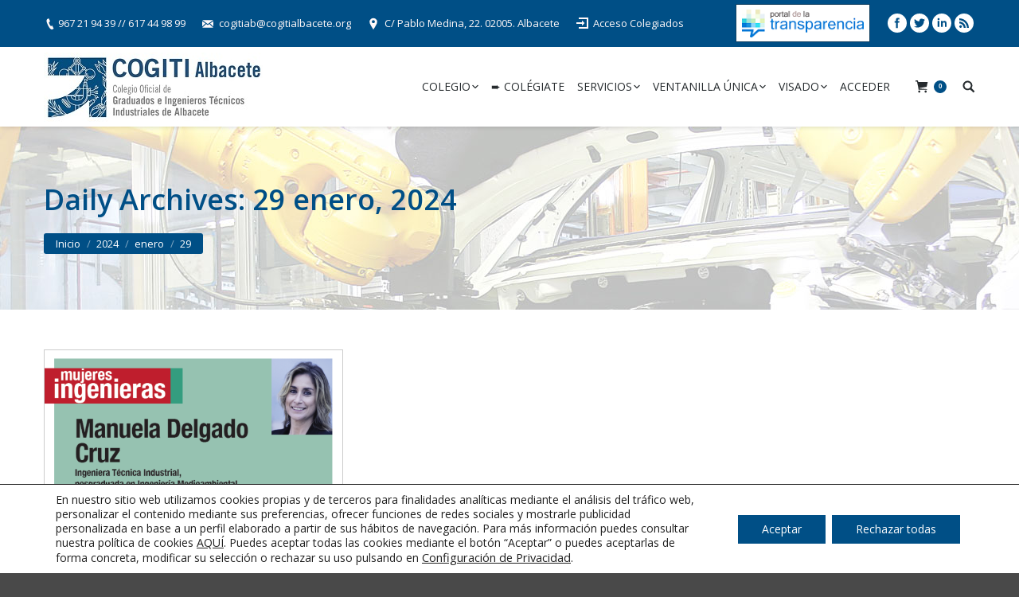

--- FILE ---
content_type: text/html; charset=UTF-8
request_url: https://www.cogitialbacete.org/2024/01/29/
body_size: 20202
content:
<!DOCTYPE html>
<!--[if lt IE 10 ]><html
lang=es prefix="og: http://ogp.me/ns#" class="old-ie no-js">
<![endif]-->
<!--[if !(IE 6) | !(IE 7) | !(IE 8)  ]><!--><html
lang=es prefix="og: http://ogp.me/ns#" class=no-js>
<!--<![endif]--><head><meta
charset=UTF-8><meta
name=viewport content="width=device-width, initial-scale=1, maximum-scale=1"><link
rel=profile href=https://gmpg.org/xfn/11><link
rel=pingback href=https://www.cogitialbacete.org/xmlrpc.php><title>29 enero, 2024 - COGITI Albacete</title> <script>(function(d, s, id){
				 var js, fjs = d.getElementsByTagName(s)[0];
				 if (d.getElementById(id)) {return;}
				 js = d.createElement(s); js.id = id;
				 js.src = "//connect.facebook.net/en_US/sdk.js#xfbml=1&version=v2.6";
				 fjs.parentNode.insertBefore(js, fjs);
			   }(document, 'script', 'facebook-jssdk'));</script><script>window._wca = window._wca || [];</script> <script>function createCookie(a,d,b){if(b){var c=new Date;c.setTime(c.getTime()+864E5*b);b="; expires="+c.toGMTString()}else b="";document.cookie=a+"="+d+b+"; path=/"}function readCookie(a){a+="=";for(var d=document.cookie.split(";"),b=0;b<d.length;b++){for(var c=d[b];" "==c.charAt(0);)c=c.substring(1,c.length);if(0==c.indexOf(a))return c.substring(a.length,c.length)}return null}function eraseCookie(a){createCookie(a,"",-1)}
function areCookiesEnabled(){var a=!1;createCookie("testing","Hello",1);null!=readCookie("testing")&&(a=!0,eraseCookie("testing"));return a}(function(a){var d=readCookie("devicePixelRatio"),b=void 0===a.devicePixelRatio?1:a.devicePixelRatio;areCookiesEnabled()&&null==d&&(createCookie("devicePixelRatio",b,7),1!=b&&a.location.reload(!0))})(window);</script> <meta
name=robots content=noindex,follow><meta
property=og:locale content=es_ES><meta
property=og:type content=object><meta
property=og:title content="29 enero, 2024 - COGITI Albacete"><meta
property=og:url content=https://www.cogitialbacete.org/2024/01/29/><meta
property=og:site_name content="COGITI Albacete"><meta
name=twitter:card content=summary><meta
name=twitter:title content="29 enero, 2024 - COGITI Albacete"> <script type=application/ld+json class='yoast-schema-graph yoast-schema-graph--main'>{"@context":"https://schema.org","@graph":[{"@type":"Organization","@id":"https://www.cogitialbacete.org/#organization","name":"","url":"https://www.cogitialbacete.org/","sameAs":[]},{"@type":"WebSite","@id":"https://www.cogitialbacete.org/#website","url":"https://www.cogitialbacete.org/","name":"COGITI Albacete","publisher":{"@id":"https://www.cogitialbacete.org/#organization"},"potentialAction":{"@type":"SearchAction","target":"https://www.cogitialbacete.org/?s={search_term_string}","query-input":"required name=search_term_string"}},{"@type":"CollectionPage","@id":"https://www.cogitialbacete.org/2024/01/29/#webpage","url":"https://www.cogitialbacete.org/2024/01/29/","inLanguage":"es","name":"29 enero, 2024 - COGITI Albacete","isPartOf":{"@id":"https://www.cogitialbacete.org/#website"}}]}</script> <link
rel=dns-prefetch href=//s0.wp.com><link
rel=dns-prefetch href=//ws.sharethis.com><link
rel=dns-prefetch href=//fonts.googleapis.com><link
rel=dns-prefetch href=//maxcdn.bootstrapcdn.com><link
rel=dns-prefetch href=//s.w.org><link
rel=alternate type=application/rss+xml title="COGITI Albacete &raquo; Feed" href=https://www.cogitialbacete.org/feed/><link
rel=alternate type=application/rss+xml title="COGITI Albacete &raquo; RSS de los comentarios" href=https://www.cogitialbacete.org/comments/feed/> <script>window._wpemojiSettings = {"baseUrl":"https:\/\/s.w.org\/images\/core\/emoji\/11\/72x72\/","ext":".png","svgUrl":"https:\/\/s.w.org\/images\/core\/emoji\/11\/svg\/","svgExt":".svg","source":{"concatemoji":"https:\/\/www.cogitialbacete.org\/wp-includes\/js\/wp-emoji-release.min.js?ver=4.9.28"}};
			!function(e,a,t){var n,r,o,i=a.createElement("canvas"),p=i.getContext&&i.getContext("2d");function s(e,t){var a=String.fromCharCode;p.clearRect(0,0,i.width,i.height),p.fillText(a.apply(this,e),0,0);e=i.toDataURL();return p.clearRect(0,0,i.width,i.height),p.fillText(a.apply(this,t),0,0),e===i.toDataURL()}function c(e){var t=a.createElement("script");t.src=e,t.defer=t.type="text/javascript",a.getElementsByTagName("head")[0].appendChild(t)}for(o=Array("flag","emoji"),t.supports={everything:!0,everythingExceptFlag:!0},r=0;r<o.length;r++)t.supports[o[r]]=function(e){if(!p||!p.fillText)return!1;switch(p.textBaseline="top",p.font="600 32px Arial",e){case"flag":return s([55356,56826,55356,56819],[55356,56826,8203,55356,56819])?!1:!s([55356,57332,56128,56423,56128,56418,56128,56421,56128,56430,56128,56423,56128,56447],[55356,57332,8203,56128,56423,8203,56128,56418,8203,56128,56421,8203,56128,56430,8203,56128,56423,8203,56128,56447]);case"emoji":return!s([55358,56760,9792,65039],[55358,56760,8203,9792,65039])}return!1}(o[r]),t.supports.everything=t.supports.everything&&t.supports[o[r]],"flag"!==o[r]&&(t.supports.everythingExceptFlag=t.supports.everythingExceptFlag&&t.supports[o[r]]);t.supports.everythingExceptFlag=t.supports.everythingExceptFlag&&!t.supports.flag,t.DOMReady=!1,t.readyCallback=function(){t.DOMReady=!0},t.supports.everything||(n=function(){t.readyCallback()},a.addEventListener?(a.addEventListener("DOMContentLoaded",n,!1),e.addEventListener("load",n,!1)):(e.attachEvent("onload",n),a.attachEvent("onreadystatechange",function(){"complete"===a.readyState&&t.readyCallback()})),(n=t.source||{}).concatemoji?c(n.concatemoji):n.wpemoji&&n.twemoji&&(c(n.twemoji),c(n.wpemoji)))}(window,document,window._wpemojiSettings);</script> <style>img.wp-smiley,
img.emoji {
	display: inline !important;
	border: none !important;
	box-shadow: none !important;
	height: 1em !important;
	width: 1em !important;
	margin: 0 .07em !important;
	vertical-align: -0.1em !important;
	background: none !important;
	padding: 0 !important;
}</style><link
rel=stylesheet id=h5ab-print-font-awesome-css  href='https://www.cogitialbacete.org/wp-content/plugins/print-post-and-page/css/font-awesome.min.css' type=text/css media=all><link
rel=stylesheet id=h5ab-print-css-css  href='https://www.cogitialbacete.org/wp-content/plugins/print-post-and-page/css/h5ab-print.min.css' type=text/css media=all><link
rel=stylesheet id=upme_google_fonts-css  href='//fonts.googleapis.com/css?family=Open+Sans%3A400italic%2C700italic%2C400%2C700&#038;subset=latin%2Clatin-ext&#038;ver=4.9.28' type=text/css media=all><link
rel=stylesheet id=upme_font_awesome-css  href='https://www.cogitialbacete.org/wp-content/plugins/upme/css/font-awesome.min.css' type=text/css media=all><link
rel=stylesheet id=upme_css-css  href='https://www.cogitialbacete.org/wp-content/plugins/upme/css/upme.css' type=text/css media=all><link
rel=stylesheet id=upme_style-css  href='https://www.cogitialbacete.org/wp-content/plugins/upme/styles/default.css' type=text/css media=all><link
rel=stylesheet id=upme_responsive-css  href='https://www.cogitialbacete.org/wp-content/plugins/upme/css/upme-responsive.css' type=text/css media=all><link
rel=stylesheet id=DOPBSP-css-dopselect-css  href='https://www.cogitialbacete.org/wp-content/plugins/booking-system/libraries/css/jquery.dop.Select.css' type=text/css media=all><link
rel=stylesheet id=dashicons-css  href='https://www.cogitialbacete.org/wp-includes/css/dashicons.min.css' type=text/css media=all><link
rel=stylesheet id=cmbd-listnav-css  href='https://www.cogitialbacete.org/wp-content/plugins/cm-business-directory-pro/frontend/assets/css/cmbd-listnav.css' type=text/css media=all><link
rel=stylesheet id=cm_star_rating-css  href='https://www.cogitialbacete.org/wp-content/plugins/cm-business-directory-pro/classes/assets/css/cm-star-rating.css' type=text/css media=all><link
rel=stylesheet id=contact-form-7-css  href='https://www.cogitialbacete.org/wp-content/plugins/contact-form-7/includes/css/styles.css' type=text/css media=all><link
rel=stylesheet id=events-manager-css  href='https://www.cogitialbacete.org/wp-content/plugins/events-manager/includes/css/events_manager.css' type=text/css media=all><link
rel=stylesheet id=rs-plugin-settings-css  href='https://www.cogitialbacete.org/wp-content/plugins/revslider/public/assets/css/settings.css' type=text/css media=all><style id=rs-plugin-settings-inline-css>#rs-demo-id {}</style><link
rel=stylesheet id=simple-share-buttons-adder-font-awesome-css  href='//maxcdn.bootstrapcdn.com/font-awesome/4.3.0/css/font-awesome.min.css?ver=4.9.28' type=text/css media=all><link
rel=stylesheet id=ion-rangeSlider-skinHTML5-css  href='https://www.cogitialbacete.org/wp-content/plugins/uni-woo-custom-product-options/includes/vendors/range-slider/ion.rangeSlider.skinHTML5.css' type=text/css media=all><link
rel=stylesheet id=video_popup_close_icon-css  href='https://www.cogitialbacete.org/wp-content/plugins/video-popup/css/vp-close-icon/close-button-icon.css' type=text/css media=all><link
rel=stylesheet id=oba_youtubepopup_css-css  href='https://www.cogitialbacete.org/wp-content/plugins/video-popup/css/YouTubePopUp.css' type=text/css media=all><link
rel=stylesheet id=woocommerce-general-css  href='//www.cogitialbacete.org/wp-content/plugins/woocommerce/assets/css/woocommerce.css' type=text/css media=all><link
rel=stylesheet id=upme-woo-css  href='https://www.cogitialbacete.org/wp-content/plugins/upme/css/upme-woo.css' type=text/css media=all><link
rel=stylesheet id=dt-web-fonts-css  href='https://fonts.googleapis.com/css?family=Open+Sans%3A400%2C600%2C700&#038;ver=4.9.28' type=text/css media=all><link
rel=stylesheet id=dt-main-css  href='https://www.cogitialbacete.org/wp-content/themes/dt-the7/css/main.min.css' type=text/css media=all>
<!--[if lt IE 10]><link
rel=stylesheet id=dt-old-ie-css  href='https://www.cogitialbacete.org/wp-content/themes/dt-the7/css/old-ie.css' type=text/css media=all>
<![endif]--><link
rel=stylesheet id=dt-awsome-fonts-css  href='https://www.cogitialbacete.org/wp-content/themes/dt-the7/fonts/FontAwesome/css/font-awesome.min.css' type=text/css media=all><link
rel=stylesheet id=dt-fontello-css  href='https://www.cogitialbacete.org/wp-content/themes/dt-the7/fonts/fontello/css/fontello.min.css' type=text/css media=all><link
rel=stylesheet id=the7pt-static-css  href='https://www.cogitialbacete.org/wp-content/themes/dt-the7/css/post-type.css' type=text/css media=all>
<!--[if lt IE 10]><link
rel=stylesheet id=dt-custom-old-ie.less-css  href='https://www.cogitialbacete.org/wp-content/uploads/wp-less/dt-the7/css/custom-old-ie-4dc38a4476.css' type=text/css media=all>
<![endif]--><link
rel=stylesheet id=dt-custom.less-css  href='https://www.cogitialbacete.org/wp-content/uploads/wp-less/dt-the7/css/custom-4dc38a4476.css' type=text/css media=all><link
rel=stylesheet id=wc-dt-custom.less-css  href='https://www.cogitialbacete.org/wp-content/uploads/wp-less/dt-the7/css/compatibility/wc-dt-custom-4dc38a4476.css' type=text/css media=all><link
rel=stylesheet id=dt-media.less-css  href='https://www.cogitialbacete.org/wp-content/uploads/wp-less/dt-the7/css/media-4dc38a4476.css' type=text/css media=all><link
rel=stylesheet id=the7pt.less-css  href='https://www.cogitialbacete.org/wp-content/uploads/wp-less/dt-the7/css/post-type-dynamic-4dc38a4476.css' type=text/css media=all><link
rel=stylesheet id=style-css  href='https://www.cogitialbacete.org/wp-content/themes/dt-the7-child/style.css' type=text/css media=all><style id=style-inline-css>/*ocultar los tres campos de la cuenta de cliente domicilios de cliente, envio y pedido*/
.upme-información_de_contacto_separator, .upme-Dirección{
display:none!important;
}


/*breadcrumbs background color*/
.page-title .breadcrumbs {
background-color: rgba(0, 0, 0, 0.05);
}
a{
    text-decoration:none;
}
.wpDataTable tbody {
    font-size: 12px;
    line-height: 18px;
}
.numcolegiado {
    font-size: 12px;
    line-height: 35px;
}
.upme-login .upme-head {
    display: none;
}
table.em-calendar{
   width: 100%;
}
#em_calendar-2 .em-calendar-wrapper {
    border: 1px solid #e6e6e6;
    padding-top: 5px;
}
#em_calendar-2 .widget-title {
    text-align: center;
    background-color: #f9f9f9;
    border: 1px solid #e6e6e6;
    padding: 5px;
    margin-bottom: 0;
}
.mini_profile .upme-field-name {
    font-size: 16px !important;
}

.fechaevento strong {
    padding-left: 20px;
}
.fechaevento{
    text-align: center;
    border-bottom: 1px solid #e7e8e8;
    padding-bottom: 15px;
}
.page-title .breadcrumbs {
    background-color: #004f86!important;
    padding: 3px 15px!important;
}
.css-events-list table.events-table th.event-time {
    width: 200px;
}

table.em-calendar td.eventful {
    background-color: #004f86;
}
table.em-calendar td.eventful a {
    color: #fff;
    font-weight:bold;
}
div.upme-wrap div.upme-pic img {
    display: none;
}

.blog-content.wf-td {
    border: 1px solid #ccc;
}
h3.entry-title {
    background-color: #efefef;
    padding: 10px 15px;
 border-bottom: 1px solid #ccc;
}
.blog-content p{
    padding: 0 15px;
}
.blog-content ul{
    margin-left:40px;
}
.blog-content a.details.more-link{
    padding: 0 15px;
}
.blog-content .entry-meta{
    padding: 0 15px;
    float: right;
}
.blog-media.wf-td p, .blog-media.wf-td a.alignnone.rollover{
    margin-bottom: 0;
} 
#linkscogiti  {
    background-color: #fff;
    padding: 6px 2px;
    border: 1px solid #104061;
}
#linkscogiti img {
    height: 35px;
    margin: 0 5px -6px 5px;
}
.search-results .entry-meta .category-link, .search-results .entry-meta .author {
display:none;
}
.single-dt_gallery .wf-container-top {
    display: none;
}
.woocommerce #respond input#submit.alt, .woocommerce a.button.alt, .woocommerce button.button.alt, .woocommerce input.button.alt {
    background-color: #004f86;
}
.woocommerce div.product form.cart .reset_variations {
    display: none !important;
}
.woocommerce #respond input#submit, .woocommerce a.button, .woocommerce button.button, .woocommerce input.button {
     background-color: #004f86;
}
.woocommerce div.product .woocommerce-tabs ul.tabs {
    display: none;
}
.woocommerce-tabs .panel > h2{
    display:none;
}
.woocommerce div.product form.cart, .woocommerce div.product p.cart {
    padding: 10px 30px;
    border: 1px solid #ccc;
}
.product .single_variation{
    display:inline-block;
}
.product .variations_button{
    float:right;
}
.woocommerce input.button {
    color: #ffffff;
}
.create-account > p:first-child {
    font-size: 13px;
    line-height: 19px;
}
.create-account {
    border: 1px solid #ccc;
    padding: 14px;
    background-color: #f7f7f7;
}
.blog-media.wf-td {
    border: 1px solid #ccc;
    border-bottom: 0;
}
div.upme-widget-wrap a.upme-button, input[type=submit].upme-button, input[type=button].upme-button, button.upme-button {
    color: #fff;
    border: 1px solid #004f86;
    background-color: #004f86;
    background-image: none;
    padding: 4px 15px;
    font-size: 15px;
    font-weight: normal;
}
div.upme-widget-wrap a.upme-button:hover, input[type=submit].upme-button:hover, input[type=button].upme-button:hover, button.upme-button:hover {
    padding: 4px 15px;
}
#page button.button:hover, #page a.button:hover, #page .dt-form button:hover, #page .widget .dt-form .dt-btn:hover, #page input[type="button"]:hover, #page input[type="reset"]:hover, #page input[type="submit"]:hover, #page .nsu-submit:hover {
    background: #195987;
    color: #fff;
}
.cmbd_content_box h3 {
    display: none;
}
.single-cm-business #footer{
max-width: 1280px;
}

.events-table {
    border: 1px solid #ccc;
}
.events-table thead {
    background-color: #efefef;
}
.events-table th, .events-table td {
    padding: 10px!important;
}
.woocommerce #respond input#submit.alt.disabled, .woocommerce #respond input#submit.alt.disabled:hover, .woocommerce #respond input#submit.alt:disabled, .woocommerce #respond input#submit.alt:disabled:hover, .woocommerce #respond input#submit.alt:disabled[disabled], .woocommerce #respond input#submit.alt:disabled[disabled]:hover, .woocommerce a.button.alt.disabled, .woocommerce a.button.alt.disabled:hover, .woocommerce a.button.alt:disabled, .woocommerce a.button.alt:disabled:hover, .woocommerce a.button.alt:disabled[disabled], .woocommerce a.button.alt:disabled[disabled]:hover, .woocommerce button.button.alt.disabled, .woocommerce button.button.alt.disabled:hover, .woocommerce button.button.alt:disabled, .woocommerce button.button.alt:disabled:hover, .woocommerce button.button.alt:disabled[disabled], .woocommerce button.button.alt:disabled[disabled]:hover, .woocommerce input.button.alt.disabled, .woocommerce input.button.alt.disabled:hover, .woocommerce input.button.alt:disabled, .woocommerce input.button.alt:disabled:hover, .woocommerce input.button.alt:disabled[disabled], .woocommerce input.button.alt:disabled[disabled]:hover {
    background-color: #004f86;
    color: #fff;
}
.info_box{
background-color: #dfdcde;
padding: 10px 15px;
}</style><link
rel=stylesheet id=bsf-Defaults-css  href='https://www.cogitialbacete.org/wp-content/uploads/smile_fonts/Defaults/Defaults.css' type=text/css media=all><link
rel=stylesheet id=moove_gdpr_frontend-css  href='https://www.cogitialbacete.org/wp-content/plugins/gdpr-cookie-compliance/dist/styles/gdpr-main-nf.css' type=text/css media=all><style id=moove_gdpr_frontend-inline-css>#moove_gdpr_cookie_modal .moove-gdpr-modal-content .moove-gdpr-tab-main h3.tab-title, 
				#moove_gdpr_cookie_modal .moove-gdpr-modal-content .moove-gdpr-tab-main span.tab-title,
				#moove_gdpr_cookie_modal .moove-gdpr-modal-content .moove-gdpr-modal-left-content #moove-gdpr-menu li a, 
				#moove_gdpr_cookie_modal .moove-gdpr-modal-content .moove-gdpr-modal-left-content #moove-gdpr-menu li button,
				#moove_gdpr_cookie_modal .moove-gdpr-modal-content .moove-gdpr-modal-left-content .moove-gdpr-branding-cnt a,
				#moove_gdpr_cookie_modal .moove-gdpr-modal-content .moove-gdpr-modal-footer-content .moove-gdpr-button-holder a.mgbutton, 
				#moove_gdpr_cookie_modal .moove-gdpr-modal-content .moove-gdpr-modal-footer-content .moove-gdpr-button-holder button.mgbutton,
				#moove_gdpr_cookie_modal .cookie-switch .cookie-slider:after, 
				#moove_gdpr_cookie_modal .cookie-switch .slider:after, 
				#moove_gdpr_cookie_modal .switch .cookie-slider:after, 
				#moove_gdpr_cookie_modal .switch .slider:after,
				#moove_gdpr_cookie_info_bar .moove-gdpr-info-bar-container .moove-gdpr-info-bar-content p, 
				#moove_gdpr_cookie_info_bar .moove-gdpr-info-bar-container .moove-gdpr-info-bar-content p a,
				#moove_gdpr_cookie_info_bar .moove-gdpr-info-bar-container .moove-gdpr-info-bar-content a.mgbutton, 
				#moove_gdpr_cookie_info_bar .moove-gdpr-info-bar-container .moove-gdpr-info-bar-content button.mgbutton,
				#moove_gdpr_cookie_modal .moove-gdpr-modal-content .moove-gdpr-tab-main .moove-gdpr-tab-main-content h1, 
				#moove_gdpr_cookie_modal .moove-gdpr-modal-content .moove-gdpr-tab-main .moove-gdpr-tab-main-content h2, 
				#moove_gdpr_cookie_modal .moove-gdpr-modal-content .moove-gdpr-tab-main .moove-gdpr-tab-main-content h3, 
				#moove_gdpr_cookie_modal .moove-gdpr-modal-content .moove-gdpr-tab-main .moove-gdpr-tab-main-content h4, 
				#moove_gdpr_cookie_modal .moove-gdpr-modal-content .moove-gdpr-tab-main .moove-gdpr-tab-main-content h5, 
				#moove_gdpr_cookie_modal .moove-gdpr-modal-content .moove-gdpr-tab-main .moove-gdpr-tab-main-content h6,
				#moove_gdpr_cookie_modal .moove-gdpr-modal-content.moove_gdpr_modal_theme_v2 .moove-gdpr-modal-title .tab-title,
				#moove_gdpr_cookie_modal .moove-gdpr-modal-content.moove_gdpr_modal_theme_v2 .moove-gdpr-tab-main h3.tab-title, 
				#moove_gdpr_cookie_modal .moove-gdpr-modal-content.moove_gdpr_modal_theme_v2 .moove-gdpr-tab-main span.tab-title,
				#moove_gdpr_cookie_modal .moove-gdpr-modal-content.moove_gdpr_modal_theme_v2 .moove-gdpr-branding-cnt a {
				 	font-weight: inherit				}
			#moove_gdpr_cookie_modal,#moove_gdpr_cookie_info_bar,.gdpr_cookie_settings_shortcode_content{font-family:inherit}#moove_gdpr_save_popup_settings_button{background-color:#373737;color:#fff}#moove_gdpr_save_popup_settings_button:hover{background-color:#000}#moove_gdpr_cookie_info_bar .moove-gdpr-info-bar-container .moove-gdpr-info-bar-content a.mgbutton,#moove_gdpr_cookie_info_bar .moove-gdpr-info-bar-container .moove-gdpr-info-bar-content button.mgbutton{background-color:#004f86}#moove_gdpr_cookie_modal .moove-gdpr-modal-content .moove-gdpr-modal-footer-content .moove-gdpr-button-holder a.mgbutton,#moove_gdpr_cookie_modal .moove-gdpr-modal-content .moove-gdpr-modal-footer-content .moove-gdpr-button-holder button.mgbutton,.gdpr_cookie_settings_shortcode_content .gdpr-shr-button.button-green{background-color:#004f86;border-color:#004f86}#moove_gdpr_cookie_modal .moove-gdpr-modal-content .moove-gdpr-modal-footer-content .moove-gdpr-button-holder a.mgbutton:hover,#moove_gdpr_cookie_modal .moove-gdpr-modal-content .moove-gdpr-modal-footer-content .moove-gdpr-button-holder button.mgbutton:hover,.gdpr_cookie_settings_shortcode_content .gdpr-shr-button.button-green:hover{background-color:#fff;color:#004f86}#moove_gdpr_cookie_modal .moove-gdpr-modal-content .moove-gdpr-modal-close i,#moove_gdpr_cookie_modal .moove-gdpr-modal-content .moove-gdpr-modal-close span.gdpr-icon{background-color:#004f86;border:1px solid #004f86}#moove_gdpr_cookie_modal .moove-gdpr-modal-content .moove-gdpr-modal-close i:hover,#moove_gdpr_cookie_modal .moove-gdpr-modal-content .moove-gdpr-modal-close span.gdpr-icon:hover,#moove_gdpr_cookie_info_bar span[data-href]>u.change-settings-button{color:#004f86}#moove_gdpr_cookie_modal .moove-gdpr-modal-content .moove-gdpr-modal-left-content #moove-gdpr-menu li.menu-item-selected a span.gdpr-icon,#moove_gdpr_cookie_modal .moove-gdpr-modal-content .moove-gdpr-modal-left-content #moove-gdpr-menu li.menu-item-selected button span.gdpr-icon{color:inherit}#moove_gdpr_cookie_modal .moove-gdpr-modal-content .moove-gdpr-modal-left-content #moove-gdpr-menu li:hover a,#moove_gdpr_cookie_modal .moove-gdpr-modal-content .moove-gdpr-modal-left-content #moove-gdpr-menu li:hover button{color:#262b2e}#moove_gdpr_cookie_modal .moove-gdpr-modal-content .moove-gdpr-modal-left-content #moove-gdpr-menu li a span.gdpr-icon,#moove_gdpr_cookie_modal .moove-gdpr-modal-content .moove-gdpr-modal-left-content #moove-gdpr-menu li button span.gdpr-icon{color:inherit}#moove_gdpr_cookie_modal .gdpr-acc-link{line-height:0;font-size:0;color:transparent;position:absolute}#moove_gdpr_cookie_modal .moove-gdpr-modal-content .moove-gdpr-modal-close:hover i,#moove_gdpr_cookie_modal .moove-gdpr-modal-content .moove-gdpr-modal-left-content #moove-gdpr-menu li a,#moove_gdpr_cookie_modal .moove-gdpr-modal-content .moove-gdpr-modal-left-content #moove-gdpr-menu li button,#moove_gdpr_cookie_modal .moove-gdpr-modal-content .moove-gdpr-modal-left-content #moove-gdpr-menu li button i,#moove_gdpr_cookie_modal .moove-gdpr-modal-content .moove-gdpr-modal-left-content #moove-gdpr-menu li a i,#moove_gdpr_cookie_modal .moove-gdpr-modal-content .moove-gdpr-tab-main .moove-gdpr-tab-main-content a:hover,#moove_gdpr_cookie_info_bar.moove-gdpr-dark-scheme .moove-gdpr-info-bar-container .moove-gdpr-info-bar-content a.mgbutton:hover,#moove_gdpr_cookie_info_bar.moove-gdpr-dark-scheme .moove-gdpr-info-bar-container .moove-gdpr-info-bar-content button.mgbutton:hover,#moove_gdpr_cookie_info_bar.moove-gdpr-dark-scheme .moove-gdpr-info-bar-container .moove-gdpr-info-bar-content a:hover,#moove_gdpr_cookie_info_bar.moove-gdpr-dark-scheme .moove-gdpr-info-bar-container .moove-gdpr-info-bar-content button:hover,#moove_gdpr_cookie_info_bar.moove-gdpr-dark-scheme .moove-gdpr-info-bar-container .moove-gdpr-info-bar-content span.change-settings-button:hover,#moove_gdpr_cookie_info_bar.moove-gdpr-dark-scheme .moove-gdpr-info-bar-container .moove-gdpr-info-bar-content u.change-settings-button:hover,#moove_gdpr_cookie_info_bar span[data-href]>u.change-settings-button{color:#004f86}#moove_gdpr_cookie_modal .moove-gdpr-modal-content .moove-gdpr-modal-left-content #moove-gdpr-menu li.menu-item-selected a,#moove_gdpr_cookie_modal .moove-gdpr-modal-content .moove-gdpr-modal-left-content #moove-gdpr-menu li.menu-item-selected button{color:#262b2e}#moove_gdpr_cookie_modal .moove-gdpr-modal-content .moove-gdpr-modal-left-content #moove-gdpr-menu li.menu-item-selected a i,#moove_gdpr_cookie_modal .moove-gdpr-modal-content .moove-gdpr-modal-left-content #moove-gdpr-menu li.menu-item-selected button i{color:#262b2e}#moove_gdpr_cookie_modal.lity-hide{display:none}#moove_gdpr_cookie_info_bar .moove-gdpr-info-bar-container .moove-gdpr-info-bar-content a.mgbutton,#moove_gdpr_cookie_info_bar .moove-gdpr-info-bar-container .moove-gdpr-info-bar-content button.mgbutton,#moove_gdpr_cookie_modal .moove-gdpr-modal-content .moove-gdpr-modal-footer-content .moove-gdpr-button-holder a.mgbutton,#moove_gdpr_cookie_modal .moove-gdpr-modal-content .moove-gdpr-modal-footer-content .moove-gdpr-button-holder button.mgbutton,.gdpr-shr-button,#moove_gdpr_cookie_info_bar .moove-gdpr-infobar-close-btn{border-radius:0}</style><link
rel=stylesheet id=jetpack_css-css  href='https://www.cogitialbacete.org/wp-content/plugins/jetpack/css/jetpack.css' type=text/css media=all><link
rel=stylesheet id=festi-cart-styles-css  href='//www.cogitialbacete.org/wp-content/plugins/woocommerce-woocart-popup-lite/static/styles/frontend/style.css' type=text/css media=all> <script>if (document.location.protocol != "https:") {document.location = document.URL.replace(/^http:/i, "https:");}</script><script src='https://www.cogitialbacete.org/wp-includes/js/jquery/jquery.js'></script> <script src='https://www.cogitialbacete.org/wp-includes/js/jquery/jquery-migrate.min.js'></script> <script src='https://www.cogitialbacete.org/wp-content/plugins/upme/js/upme-fitvids.js'></script> <script>var UPMETmce = {"InsertUPMEShortcode":"Insert UPME Shortcode","LoginRegistrationForms":"Login \/ Registration Forms","FrontRegistrationForm":"Front-end Registration Form","RegFormCustomRedirect":"Registration Form with Custom Redirect","RegFormCaptcha":"Registration Form with Captcha","RegFormNoCaptcha":"Registration Form without Captcha","FrontLoginForm":"Front-end Login Form","SidebarLoginWidget":"Sidebar Login Widget (use in text widget)","LoginFormCustomRedirect":"Login Form with Custom Redirect","LogoutButton":"Logout Button","LogoutButtonCustomRedirect":"Logout Button with Custom Redirect","SingleProfile":"Single Profile","LoggedUserProfile":"Logged in User Profile","LoggedUserProfileUserID":"Logged in User Profile showing User ID","LoggedUserProfileHideStats":"Logged in User Profile without Stats","LoggedUserProfileUserRole":"Logged in User Profile showing User Role","LoggedUserProfileStatus":"Logged in User Profile showing Profile Status","LoggedUserProfileLogoutRedirect":"Logged in User Profile with Logout Redirect","PostAuthorProfile":"Post Author Profile","SpecificUserProfile":"Specific User Profile","MultipleProfilesMemberList":"Multiple Profiles \/ Member List","GroupSpecificUsers":"Group of Specific Users","AllUsers":"All Users","AllUsersCompactView":"All Users in Compact View","AllUsersCompactViewHalfWidth":"All Users in Compact View, Half Width","AllUsersModalWindow":"All Users in Modal Windows","AllUsersNewWindow":"All Users in New Windows","UsersBasedUserRole":"Users Based on User Role","AdministratorUsersOnly":"Administrator Users Only","AllUsersOrderedDisplayName":"All Users Ordered by Display Name","AllUsersOrderedPostCount":"All Users Ordered by Post Count","AllUsersOrderedRegistrationDate":"All Users Ordered by Registration Date","AllUsersOrderedCustomField":"All Users Ordered by Custom Field","AllUsersUserID":"All Users showing User ID","GroupUsersCustomField":"Group Users by Custom Field Values","HideUsersUntilSearch":"Hide All Users until Search","SearchProfile":"Search Profiles","SearchCustomFieldFilters":"Search with Custom Field Filters","PrivateContentLoginRequired":"Private Content (Login Required)","ShortcodeOptionExamples":"Shortcode Option Examples","HideUserStatistics":"Hide User Statistics","HideUserSocialBar":"Hide User Social Bar","HalfWidthProfileView":"1\/2 Width Profile View","CompactViewNoExtraFields":"Compact View (No extra fields)","CustomizedProfileFields":"Customized Profile Fields","ShowUserIDProfiles":"Show User ID on Profiles","LimitResultsMemberList":"Limit Results on Member List","ShowResultCountMemberList":"Show Result Count on Member List"};</script> <script src='https://www.cogitialbacete.org/wp-content/plugins/upme/admin/js/tinymce_language_strings.js'></script> <script src='https://www.cogitialbacete.org/wp-includes/js/jquery/ui/core.min.js'></script> <script src='https://www.cogitialbacete.org/wp-includes/js/jquery/ui/datepicker.min.js'></script> <script>jQuery(document).ready(function(jQuery){jQuery.datepicker.setDefaults({"closeText":"Cerrar","currentText":"Hoy","monthNames":["enero","febrero","marzo","abril","mayo","junio","julio","agosto","septiembre","octubre","noviembre","diciembre"],"monthNamesShort":["Ene","Feb","Mar","Abr","May","Jun","Jul","Ago","Sep","Oct","Nov","Dic"],"nextText":"Siguiente","prevText":"Anterior","dayNames":["domingo","lunes","martes","mi\u00e9rcoles","jueves","viernes","s\u00e1bado"],"dayNamesShort":["dom","lun","mar","mi\u00e9","jue","vie","s\u00e1b"],"dayNamesMin":["D","L","M","X","J","V","S"],"dateFormat":"d MM, yy","firstDay":1,"isRTL":false});});</script> <script src='https://www.cogitialbacete.org/wp-includes/js/jquery/ui/widget.min.js'></script> <script src='https://www.cogitialbacete.org/wp-includes/js/jquery/ui/mouse.min.js'></script> <script src='https://www.cogitialbacete.org/wp-content/plugins/booking-system/libraries/js/dop-prototypes.js'></script> <script src='https://www.cogitialbacete.org/wp-content/plugins/cm-business-directory-pro/frontend/assets/js/jquery-listnav.min.js'></script> <script src='https://www.cogitialbacete.org/wp-includes/js/jquery/ui/position.min.js'></script> <script src='https://www.cogitialbacete.org/wp-includes/js/jquery/ui/sortable.min.js'></script> <script src='https://www.cogitialbacete.org/wp-includes/js/jquery/ui/menu.min.js'></script> <script src='https://www.cogitialbacete.org/wp-includes/js/wp-a11y.min.js'></script> <script>var uiAutocompleteL10n = {"noResults":"Sin resultados.","oneResult":"1 resultado encontrado. Utiliza las teclas de flecha arriba y abajo para navegar.","manyResults":"%d resultados encontrados. Utiliza las teclas arriba y abajo para navegar.","itemSelected":"Elemento seleccionado."};</script> <script src='https://www.cogitialbacete.org/wp-includes/js/jquery/ui/autocomplete.min.js'></script> <script src='https://www.cogitialbacete.org/wp-includes/js/jquery/ui/resizable.min.js'></script> <script src='https://www.cogitialbacete.org/wp-includes/js/jquery/ui/draggable.min.js'></script> <script src='https://www.cogitialbacete.org/wp-includes/js/jquery/ui/button.min.js'></script> <script src='https://www.cogitialbacete.org/wp-includes/js/jquery/ui/dialog.min.js'></script> <script>var EM = {"ajaxurl":"https:\/\/www.cogitialbacete.org\/wp-admin\/admin-ajax.php","locationajaxurl":"https:\/\/www.cogitialbacete.org\/wp-admin\/admin-ajax.php?action=locations_search","firstDay":"1","locale":"es","dateFormat":"dd\/mm\/yy","ui_css":"https:\/\/www.cogitialbacete.org\/wp-content\/plugins\/events-manager\/includes\/css\/jquery-ui.min.css","show24hours":"1","is_ssl":"1","bookingInProgress":"Por favor, espera mientras la reserva se env\u00eda.","tickets_save":"Guardar ticket","bookingajaxurl":"https:\/\/www.cogitialbacete.org\/wp-admin\/admin-ajax.php","bookings_export_save":"Exportar reservas","bookings_settings_save":"Guardar configuraci\u00f3n","booking_delete":"\u00bfEst\u00e1s seguro que quieres borrar?","booking_offset":"30","bb_full":"Vendido","bb_book":"Reservar ahora","bb_booking":"Reservando...","bb_booked":"Reserva Enviado","bb_error":"Error de Reserva. \u00bfIntentar de nuevo?","bb_cancel":"Cancelar","bb_canceling":"Cancelando...","bb_cancelled":"Cancelado","bb_cancel_error":"Error de Cancelaci\u00f3n. \u00bfIntentar de nuevo?","txt_search":"Buscar","txt_searching":"Buscando...","txt_loading":"Cargando..."};</script> <script src='https://www.cogitialbacete.org/wp-content/plugins/events-manager/includes/js/events-manager.js'></script> <script src='https://www.cogitialbacete.org/wp-content/plugins/revslider/public/assets/js/jquery.themepunch.tools.min.js'></script> <script src='https://www.cogitialbacete.org/wp-content/plugins/revslider/public/assets/js/jquery.themepunch.revolution.min.js'></script> <script id=st_insights_js src='https://ws.sharethis.com/button/st_insights.js?publisher=4d48b7c5-0ae3-43d4-bfbe-3ff8c17a8ae6&#038;product=simpleshare'></script> <script src='https://www.cogitialbacete.org/wp-content/plugins/video-popup/js/YouTubePopUp.jquery.js'></script> <script src='https://www.cogitialbacete.org/wp-content/plugins/video-popup/js/YouTubePopUp.js'></script> <script src='//www.cogitialbacete.org/wp-content/plugins/woocommerce-woocart-popup-lite/static/js/frontend/popup.js'></script> <script>var fesiCartAjax = {"ajaxurl":"https:\/\/www.cogitialbacete.org\/wp-admin\/admin-ajax.php"};</script> <script src='//www.cogitialbacete.org/wp-content/plugins/woocommerce-woocart-popup-lite/static/js/frontend/general.js'></script> <script>var wc_add_to_cart_params = {"ajax_url":"\/wp-admin\/admin-ajax.php","wc_ajax_url":"https:\/\/www.cogitialbacete.org\/?wc-ajax=%%endpoint%%","i18n_view_cart":"View cart","cart_url":"https:\/\/www.cogitialbacete.org\/resumen-de-la-solicitud\/","is_cart":"","cart_redirect_after_add":"no"};</script> <script src='https://www.cogitialbacete.org/wp-content/plugins/woocommerce/assets/js/frontend/add-to-cart.min.js'></script> <script src='https://www.cogitialbacete.org/wp-content/plugins/js_composer/assets/js/vendors/woocommerce-add-to-cart.js'></script> <script src='https://www.cogitialbacete.org/wp-content/plugins/upme/js/upme-woo.js'></script> <script>var dtLocal = {"themeUrl":"https:\/\/www.cogitialbacete.org\/wp-content\/themes\/dt-the7","passText":"Para per este art\u00edculo protegido, introduce la contrase\u00f1a:","moreButtonText":{"loading":"Cargando..."},"postID":"19875","ajaxurl":"https:\/\/www.cogitialbacete.org\/wp-admin\/admin-ajax.php","contactNonce":"10019a5838","ajaxNonce":"262aacb08e","pageData":{"type":"archive","template":"archive","layout":"masonry"},"themeSettings":{"smoothScroll":"off","lazyLoading":false,"accentColor":{"mode":"solid","color":"#004f86"},"floatingHeader":{"showAfter":140,"showMenu":true,"height":60,"logo":{"showLogo":true,"html":""}},"mobileHeader":{"firstSwitchPoint":1040,"secondSwitchPoint":800},"content":{"responsivenessTreshold":970,"textColor":"#3f3f3f","headerColor":"#000000"},"stripes":{"stripe1":{"textColor":"#676b6d","headerColor":"#262b2e"},"stripe2":{"textColor":"#ffffff","headerColor":"#ffffff"},"stripe3":{"textColor":"#262b2e","headerColor":"#262b2e"}}},"VCMobileScreenWidth":"768"};</script> <script src='https://www.cogitialbacete.org/wp-content/themes/dt-the7/js/above-the-fold.min.js'></script> <link
rel=https://api.w.org/ href=https://www.cogitialbacete.org/wp-json/><link
rel=EditURI type=application/rsd+xml title=RSD href=https://www.cogitialbacete.org/xmlrpc.php?rsd><link
rel=wlwmanifest type=application/wlwmanifest+xml href=https://www.cogitialbacete.org/wp-includes/wlwmanifest.xml><meta
name=generator content="WordPress 4.9.28"><meta
name=generator content="WooCommerce 3.2.6"><link
rel=canonical href=https://www.cogitialbacete.org/entrevista-a-manuela-delgado-ingeniera-de-exito/> <script>var video_popup_unprm_general_settings = {
    			'unprm_r_border': ''
			};</script> <style>div.b-modal
    {
        background-color: #000000 !important;
        opacity: 0.2 !important;
        z-index: 9999998 !important;
    }
    div#festi-cart-pop-up-content
    {
        z-index: 9999999 !important;
    }
    div#festi-cart-pop-up-content div.festi-cart-pop-up-body
    {
        border:  3px solid;
        border-radius: 10px;
        border-color: #0004f8;
        padding: 10px;
        box-shadow: 
            0 
            0 
            0px 
            0px 
            #5e5e5e;
        width: 400px;
        background-color: rgba(
            255,
            255,
            255,
            1        );
    }
    
    div.festi-cart-pop-up-body div.festi-cart-pop-up-header
    {
        text-align: center;
        margin: 
            10px
            10px
            20px
            10px;
    }
    
    div.festi-cart-pop-up-body div.festi-cart-pop-up-header span.festi-cart-added-to-cart-msg
    {
        color: #5b9e2b;
        font-size: 20px;
    }
    div#festi-cart-pop-up-content span.festi-cart-closed.b-close
    {
           
            display: block;
                float: right;
        cursor: pointer;
        position: relative;
        right: 10px;
        top: 10px;
    }
    
    div#festi-cart-pop-up-content span.festi-cart-closed.b-close span.festi-cart-closed-button
    {
        font-size: 30px;
        font-weight: bold;
        color: #0004f8;
    }
    
    div#festi-cart-pop-up-content span.b-close span.festi-cart-closed-button:hover
    {
        color: #5154f7;
    }
    
    div.festi-cart-pop-up-body div.festi-cart-pop-up-footer
    {
        text-align: center    }
    
    div.festi-cart-pop-up-footer span.festi-cart-continue.b-close span.festi-cart-continue-shopping
    {
           
            display: none;
                
         border: 0px solid;
         border-color: #e0e0e0;
         border-radius: 0px;
         background-color: #ffffff;
         color: #00a8ca;
         font-size: 20px;
         line-height: 20px;
         padding-top: 10px;
         padding-bottom: 10px;
    }
    
    div.festi-cart-pop-up-footer span.festi-cart-continue.b-close span.festi-cart-continue-shopping:hover
    {
         background-color: #ffffff;
         border-color: #e0e0e0;
         color: #72ddf2;
    }

    /*product list analog Start */
    body div.festi-cart-pop-up-products-content  table.festi-cart-list  tr.festi-cart-item  td.festi-cart-product-title a.festi-cart-title,
    body div.festi-cart-pop-up-products-content  table.festi-cart-list  tr.festi-cart-item  td.festi-cart-product-title span.festi-cart-title
    {
        color: #00497d;
        font-size: 13px;
    }
    body div.festi-cart-pop-up-products-content  table.festi-cart-list  tr.festi-cart-item  td.festi-cart-product-title a.festi-cart-title:hover
    {
        color: #5457ff;
    }
    body div.festi-cart-pop-up-products-content  table.festi-cart-list  tr.festi-cart-item  td.festi-cart-product-title span.festi-cart-product-count,
    body div.festi-cart-pop-up-products-content  table.festi-cart-list  tr.festi-cart-item  td.festi-cart-product-title span.festi-cart-product-price,
    body div.festi-cart-pop-up-products-content  table.festi-cart-list  tr.festi-cart-item  td.festi-cart-product-title span.festi-cart-product-price span.amount
    {
        color: #1f1e1e;
        font-size: 13px;
    }
    body div.festi-cart-pop-up-products-content  div.festi-cart-total
    {
                border: 0px solid;
        border-color: #e6e6e6;
        border-radius: 7px;
        background-color: #eeeeee;
        color: #000000;
        font-size: 13px;
        text-align: right;
    }
        
    
    body div.festi-cart-pop-up-products-content  p.festi-cart-buttons a.festi-cart-view-cart
    {
           
            display: none;
                
         border: 1px solid;
         border-color: #e0e0e0;
         border-radius: 7px;
         background-color: #eeeeee;
         color: #000000;
         font-size: 13px;
         padding-top: 5px;
         padding-bottom: 5px;
    }
    body div.festi-cart-pop-up-products-content  p.festi-cart-buttons a.festi-cart-view-cart:hover
    {
         background-color: #6caff7;
         border-color: #e0e0e0;
         color: #ffffff;
    }
    
    body div.festi-cart-pop-up-products-content  p.festi-cart-buttons a.festi-cart-checkout
    {
                 
         border: 1px solid;
         border-color: #e0e0e0;
         border-radius: 7px;
         background-color: #eeeeee;
         color: #000000;
         font-size: 13px;
         padding-top: 5px;
         padding-bottom: 5px;
    }
    
    body div.festi-cart-pop-up-products-content  p.festi-cart-buttons a.festi-cart-checkout:hover
    {
         background-color: #284769;
         border-color: #e0e0e0;
         color: #ffffff;
    }
    
    body div.festi-cart-pop-up-products-content  table.festi-cart-list  tr.festi-cart-item  td.festi-cart-product-delete
    {
        vertical-align: top;  
    }
    
    body div.festi-cart-pop-up-products-content  table.festi-cart-list  tr.festi-cart-item  td.festi-cart-product-delete a.festi-cart-remove-product
    {   
        font-size: 18px;
        line-height: 18px;
        color: #000000;
        float: left;
    }
    body div.festi-cart-pop-up-products-content  table.festi-cart-list  tr.festi-cart-item  td.festi-cart-product-delete a.festi-cart-remove-product:hover
    {   
        color: #807878;
    }
    body div.festi-cart-pop-up-products-content  table.festi-cart-list tr,
    body div.festi-cart-pop-up-products-content  table.festi-cart-list tr td
    {
        border-bottom: 1px solid;
        border-bottom-color: #e8e4e3;
    }
    div.festi-cart-pop-up-products-content  table.festi-cart-list tr.festi-cart-empty
    {
        color: #111111;
        padding: 0;
    }
    body div.festi-cart-pop-up-products-content  table.festi-cart-list tr.festi-cart-empty td.festi-cart-empty
    {
        padding-top: 5px;
        padding-bottom: 5px;
    }
    body div.festi-cart-pop-up-products-content  table.festi-cart-list  tr.festi-cart-item  td.festi-cart-product-img a.festi-cart-img img,
    body div.festi-cart-pop-up-products-content  table.festi-cart-list  tr.festi-cart-item  td.festi-cart-product-img span.festi-cart-img img
    {
               
            max-width: 40px;
          
         
            width: 40px;
            }
    
    body div.festi-cart-pop-up-products-content  table.festi-cart-list  tr.festi-cart-item  td.festi-cart-product-title span.festi-cart-product-variation-attribut
    {
        font-size: 12px;
        display: block;
    }
    
         
    
     /*product list analog END */</style><link
rel=dns-prefetch href=//v0.wordpress.com><link
rel=dns-prefetch href=//i0.wp.com><link
rel=dns-prefetch href=//i1.wp.com><link
rel=dns-prefetch href=//i2.wp.com><style>img#wpstats{display:none}</style><noscript><style>.woocommerce-product-gallery{ opacity: 1 !important; }</style></noscript><meta
name=generator content="Powered by Visual Composer - drag and drop page builder for WordPress.">
<!--[if lte IE 9]><link
rel=stylesheet type=text/css href=https://www.cogitialbacete.org/wp-content/plugins/js_composer/assets/css/vc_lte_ie9.min.css media=screen><![endif]--><!--[if IE  8]><link
rel=stylesheet type=text/css href=https://www.cogitialbacete.org/wp-content/plugins/js_composer/assets/css/vc-ie8.min.css media=screen><![endif]--><meta
name=generator content="Powered by Slider Revolution 5.2.6 - responsive, Mobile-Friendly Slider Plugin for WordPress with comfortable drag and drop interface."> <script>jQuery(function($) {
	var $window = $(window),
		$load = $("#load");
	
	$window.removeLoading = setTimeout(function() {
		$load.addClass("loader-removed").fadeOut(500);
	}, 500);
	
	$window.one("dt.removeLoading", function() {
		if (!$load.hasClass("loader-removed")) {
			clearTimeout($window.removeLoading);
			$("#load").addClass("loader-removed").fadeOut(500);
		}
	});
});</script> <link
rel=icon href=https://www.cogitialbacete.org/wp-content/uploads/2016/11/favicon.ico type=image/x-icon><link
rel="shortcut icon" href=https://www.cogitialbacete.org/wp-content/uploads/2016/11/favicon.ico type=image/x-icon>
<noscript><style>.wpb_animate_when_almost_visible { opacity: 1; }</style></noscript><script>jQuery( document ).ready(function() {

    jQuery("body.single-cm-business .cmbd-output-items-top-address>li:last-child").html("España");
 
    jQuery('body.single-cm-business .breadcrumbs li a').each(function() {
       var text = jQuery(this).text();
       jQuery(this).text(text.replace('Business', 'Guía Profesional')); 
    });

    jQuery('.upme-search-submit').click(function () {
        jQuery('.upme-search-input').val(jQuery('.upme-search-input').val().toUpperCase());
    });

   // jQuery('.upme-search-input').keyup(function(){
   //     jQuery(this).val(jQuery(this).val().toUpperCase());
   // });

});</script> <script async src=https://stats.wp.com/s-202550.js></script> </head><body
data-rsssl=1 class="archive date layout-masonry description-under-image small-hover-icons boxed-layout overlay-cursor-on srcset-enabled btn-material custom-btn-color custom-btn-hover-color filter-style-ios contact-form-minimal large-fancy-datas accent-bullets bold-icons phantom-fade phantom-shadow-decoration phantom-custom-logo-on floating-mobile-menu-icon top-header first-switch-logo-center first-switch-menu-left second-switch-logo-center second-switch-menu-left layzr-loading-on wpb-js-composer js-comp-ver-4.12.1 vc_responsive album-minuatures-style-2"><div
id=page class=boxed>
<a
class="skip-link screen-reader-text" href=#content>Skip to content</a><div
class="masthead inline-header right widgets full-height shadow-decoration dt-parent-menu-clickable show-mobile-logo" role=banner><div
class="top-bar solid-bg"><div
class=mini-widgets><span
class="mini-contacts phone show-on-desktop near-logo-first-switch in-menu-second-switch">967 21 94 39 // 617 44 98 99</span><span
class="mini-contacts email show-on-desktop near-logo-first-switch in-menu-second-switch"><a
href=mailto:cogitiab@cogitialbacete.org>cogitiab@cogitialbacete.org</a></span><span
class="mini-contacts address show-on-desktop near-logo-first-switch in-menu-second-switch">C/ Pablo Medina, 22. 02005. Albacete</span><div
class="mini-login show-on-desktop near-logo-first-switch in-menu-second-switch"><a
href=/solo-colegiados/acceso-colegiados/ class=submit>Acceso Colegiados</a></div></div><div
class=mini-widgets><div
class="text-area show-on-desktop near-logo-first-switch in-menu-second-switch"><div
id=linkscogiti><a
href=https://www.cogitialbacete.org/portal-de-transparencia/ target=_blank><img
src=/wp-content/uploads/2018/04/logo_transparencia_footer170.png></a></div></div><div
class="soc-ico show-on-desktop near-logo-first-switch hide-on-second-switch custom-bg hover-accent-bg"><a
title=Facebook href=https://www.facebook.com/COGITIAlbacete target=_blank class=facebook><span
class=assistive-text>Facebook</span></a><a
title=Twitter href=https://twitter.com/COGITIAlbacete target=_blank class=twitter><span
class=assistive-text>Twitter</span></a><a
title=Linkedin href=https://www.linkedin.com/company/colegio-de-ingenieros-t%C3%A9cnicos-industriales-de-albacete target=_blank class=linkedin><span
class=assistive-text>Linkedin</span></a><a
title=Rss href=https://www.cogitialbacete.org/feed target=_blank class=rss><span
class=assistive-text>Rss</span></a></div></div></div><header
class=header-bar><div
class=branding><a
href=https://www.cogitialbacete.org/><img
class=" preload-me" src=https://www.cogitialbacete.org/wp-content/uploads/2020/11/COGITI_Albacete_logo_web.jpg srcset="https://www.cogitialbacete.org/wp-content/uploads/2020/11/COGITI_Albacete_logo_web.jpg 294w" width=294 height=87   sizes=294px alt="COGITI Albacete"><img
class="mobile-logo preload-me" src=https://www.cogitialbacete.org/wp-content/uploads/2020/11/COGITI_Albacete_logo_web.jpg srcset="https://www.cogitialbacete.org/wp-content/uploads/2020/11/COGITI_Albacete_logo_web.jpg 294w" width=294 height=87   sizes=294px alt="COGITI Albacete"></a><div
id=site-title class=assistive-text>COGITI Albacete</div><div
id=site-description class=assistive-text>Colegio Oficial de Graduados e Ingenieros Técnicos Industriales de Albacete</div></div><ul
id=primary-menu class="main-nav underline-decoration downwards-line level-arrows-on outside-item-remove-margin" role=menu><li
class="menu-item menu-item-type-custom menu-item-object-custom menu-item-has-children menu-item-2412 first has-children"><a
data-level=1><span
class=menu-item-text><span
class=menu-text>Colegio</span></span></a><ul
class="sub-nav hover-style-click-bg level-arrows-on"><li
class="menu-item menu-item-type-custom menu-item-object-custom menu-item-has-children menu-item-10946 first has-children"><a
data-level=2><span
class=menu-item-text><span
class=menu-text>Quiénes somos</span></span></a><ul
class="sub-nav hover-style-click-bg level-arrows-on"><li
class="menu-item menu-item-type-post_type menu-item-object-page menu-item-1860 first"><a
href=https://www.cogitialbacete.org/colegio/junta-de-gobierno/ data-level=3><span
class=menu-item-text><span
class=menu-text>Junta de Gobierno</span></span></a></li><li
class="menu-item menu-item-type-post_type menu-item-object-page menu-item-1855"><a
href=https://www.cogitialbacete.org/colegio/administracion/ data-level=3><span
class=menu-item-text><span
class=menu-text>Personal</span></span></a></li><li
class="menu-item menu-item-type-post_type menu-item-object-page menu-item-1858"><a
href=https://www.cogitialbacete.org/colegio/estatutos-coitiab/ data-level=3><span
class=menu-item-text><span
class=menu-text>Estatutos COGITI Albacete</span></span></a></li><li
class="menu-item menu-item-type-post_type menu-item-object-page menu-item-1856"><a
href=https://www.cogitialbacete.org/colegio/certificado-de-calidad/ data-level=3><span
class=menu-item-text><span
class=menu-text>Certificado de Calidad</span></span></a></li><li
class="menu-item menu-item-type-post_type menu-item-object-page menu-item-1857"><a
href=https://www.cogitialbacete.org/colegio/donde-estamos/ data-level=3><span
class=menu-item-text><span
class=menu-text>Dónde estamos</span></span></a></li></ul></li><li
class="menu-item menu-item-type-post_type menu-item-object-page menu-item-5250"><a
href=https://www.cogitialbacete.org/colegio/centro-de-formacion-albacete/ data-level=2><span
class=menu-item-text><span
class=menu-text>Centro de Formación</span></span></a></li><li
class="menu-item menu-item-type-post_type menu-item-object-page menu-item-1861"><a
href=https://www.cogitialbacete.org/colegio/noticias/ data-level=2><span
class=menu-item-text><span
class=menu-text>Noticias</span></span></a></li><li
class="menu-item menu-item-type-post_type menu-item-object-page menu-item-1859"><a
href=https://www.cogitialbacete.org/colegio/jueves-prevencion/ data-level=2><span
class=menu-item-text><span
class=menu-text>Jueves Prevención</span></span></a></li><li
class="menu-item menu-item-type-post_type menu-item-object-page menu-item-2222"><a
href=https://www.cogitialbacete.org/colegio/galeria-de-imagenes/ data-level=2><span
class=menu-item-text><span
class=menu-text>Galería de imágenes</span></span></a></li><li
class="menu-item menu-item-type-post_type menu-item-object-page menu-item-2681"><a
href=https://www.cogitialbacete.org/colegio/calendario-de-eventos/ data-level=2><span
class=menu-item-text><span
class=menu-text>Calendario de Eventos</span></span></a></li><li
class="menu-item menu-item-type-post_type menu-item-object-page menu-item-8187"><a
href=https://www.cogitialbacete.org/portal-de-transparencia/ data-level=2><span
class=menu-item-text><span
class=menu-text>Portal de Transparencia</span></span></a></li></ul></li><li
class="menu-item menu-item-type-custom menu-item-object-custom menu-item-10987"><a
href=https://www.cogitialbacete.org/colegiate/ data-level=1><span
class=menu-item-text><span
class=menu-text>➨ Colégiate</span></span></a></li><li
class="menu-item menu-item-type-custom menu-item-object-custom menu-item-has-children menu-item-1834 has-children"><a
data-level=1><span
class=menu-item-text><span
class=menu-text>Servicios</span></span></a><ul
class="sub-nav hover-style-click-bg level-arrows-on"><li
class="menu-item menu-item-type-post_type menu-item-object-page menu-item-10668 first"><a
href=https://www.cogitialbacete.org/servicios/servicios-colegiales/ data-level=2><span
class=menu-item-text><span
class=menu-text>Servicios a Colegiados</span></span></a></li><li
class="menu-item menu-item-type-post_type menu-item-object-page menu-item-10952"><a
href=https://www.cogitialbacete.org/servicios/necesito-un-ingeniero/ data-level=2><span
class=menu-item-text><span
class=menu-text>Necesito un Ingeniero</span></span></a></li><li
class="menu-item menu-item-type-post_type menu-item-object-page menu-item-11595"><a
href=https://www.cogitialbacete.org/alquiler-de-aula-en-albacete/ data-level=2><span
class=menu-item-text><span
class=menu-text>Alquiler de aula en Albacete</span></span></a></li><li
class="menu-item menu-item-type-post_type menu-item-object-page menu-item-8748"><a
href=https://www.cogitialbacete.org/servicios/mutualidad-2/ data-level=2><span
class=menu-item-text><span
class=menu-text>Mutualidad</span></span></a></li><li
class="menu-item menu-item-type-custom menu-item-object-custom menu-item-1417"><a
href=http://www.legistec.es/ target=_blank data-level=2><span
class=menu-item-text><span
class=menu-text>Legislación técnica</span></span></a></li><li
class="menu-item menu-item-type-post_type menu-item-object-page menu-item-2682"><a
href=https://www.cogitialbacete.org/servicios/inscripcion-a-cursos/ data-level=2><span
class=menu-item-text><span
class=menu-text>Inscripción a Cursos</span></span></a></li></ul></li><li
class="menu-item menu-item-type-post_type menu-item-object-page menu-item-has-children menu-item-1434 has-children"><a
href=https://www.cogitialbacete.org/ventanilla-unica/ data-level=1><span
class=menu-item-text><span
class=menu-text>Ventanilla Única</span></span></a><ul
class="sub-nav hover-style-click-bg level-arrows-on"><li
class="menu-item menu-item-type-post_type menu-item-object-page menu-item-1435 first"><a
href=https://www.cogitialbacete.org/ventanilla-unica/colegiados/ data-level=2><span
class=menu-item-text><span
class=menu-text>Colegiación</span></span></a></li><li
class="menu-item menu-item-type-post_type menu-item-object-page menu-item-1440"><a
href=https://www.cogitialbacete.org/ventanilla-unica/precolegiados/ data-level=2><span
class=menu-item-text><span
class=menu-text>Precolegiación</span></span></a></li><li
class="menu-item menu-item-type-post_type menu-item-object-page menu-item-1442"><a
href=https://www.cogitialbacete.org/ventanilla-unica/registro-de-colegiados/ data-level=2><span
class=menu-item-text><span
class=menu-text>Registro de Colegiados</span></span></a></li><li
class="menu-item menu-item-type-post_type menu-item-object-page menu-item-1443"><a
href=https://www.cogitialbacete.org/ventanilla-unica/sociedades-profesionales/ data-level=2><span
class=menu-item-text><span
class=menu-text>Sociedades Profesionales</span></span></a></li><li
class="menu-item menu-item-type-post_type menu-item-object-page menu-item-1441"><a
href=https://www.cogitialbacete.org/ventanilla-unica/reclamaciones-y-quejas/ data-level=2><span
class=menu-item-text><span
class=menu-text>Consumidores, Reclamaciones y quejas</span></span></a></li><li
class="menu-item menu-item-type-post_type menu-item-object-page menu-item-1411"><a
href=https://www.cogitialbacete.org/servicios/buzon-de-sugerencias/ data-level=2><span
class=menu-item-text><span
class=menu-text>Buzón de sugerencias</span></span></a></li><li
class="menu-item menu-item-type-post_type menu-item-object-page menu-item-8278"><a
href=https://www.cogitialbacete.org/portal-de-transparencia/memoria-anual/ data-level=2><span
class=menu-item-text><span
class=menu-text>Memoria Anual</span></span></a></li><li
class="menu-item menu-item-type-post_type menu-item-object-page menu-item-1436"><a
href=https://www.cogitialbacete.org/ventanilla-unica/codigo-deontologico/ data-level=2><span
class=menu-item-text><span
class=menu-text>Código deontológico</span></span></a></li></ul></li><li
class="menu-item menu-item-type-custom menu-item-object-custom menu-item-has-children menu-item-5341 has-children"><a
data-level=1><span
class=menu-item-text><span
class=menu-text>Visado</span></span></a><ul
class="sub-nav hover-style-click-bg level-arrows-on"><li
class="menu-item menu-item-type-custom menu-item-object-custom menu-item-20991 first"><a
href=https://cogitialbacete.e-gestion.es/Inicio.aspx target=_blank data-level=2><span
class=menu-item-text><span
class=menu-text>➨ NUEVO E-Gestión</span></span></a></li><li
class="menu-item menu-item-type-post_type menu-item-object-page menu-item-10955"><a
href=https://www.cogitialbacete.org/visado/requisitos-para-visar/ data-level=2><span
class=menu-item-text><span
class=menu-text>Requisitos para Visar</span></span></a></li><li
class="menu-item menu-item-type-post_type menu-item-object-page menu-item-1415"><a
href=https://www.cogitialbacete.org/servicios/seguro-responsabilidad-civil/ data-level=2><span
class=menu-item-text><span
class=menu-text>Seguro responsabilidad civil</span></span></a></li></ul></li><li
class="menu-item menu-item-type-post_type menu-item-object-page menu-item-10075"><a
href=https://www.cogitialbacete.org/solo-colegiados/acceso-colegiados/ data-level=1><span
class=menu-item-text><span
class=menu-text>Acceder</span></span></a></li></ul><div
class=mini-widgets><div
class="shopping-cart text-disable round-counter-style show-sub-cart show-on-desktop near-logo-first-switch in-menu-second-switch"><a
class="wc-ico-cart text-disable round-counter-style show-sub-cart" href=https://www.cogitialbacete.org/resumen-de-la-solicitud/>&nbsp;<span
class=counter>0</span></a><div
class=shopping-cart-wrap><div
class=shopping-cart-inner><ul
class="cart_list product_list_widget empty"><li>No has añadido ninguna solicitud</li></ul><div
style="display: none;"><p
class=total><strong>Subtotal:</strong> <span
class="woocommerce-Price-amount amount">0,00<span
class=woocommerce-Price-currencySymbol>&euro;</span></span></p><p
class=buttons>
<a
href=https://www.cogitialbacete.org/resumen-de-la-solicitud/ class="button view-cart">Ver resumen</a>
<a
href=https://www.cogitialbacete.org/finalizar-solicitud/ class="button checkout">Finalizar solicitud</a></p></div></div></div></div><div
class="mini-search show-on-desktop near-logo-first-switch near-logo-second-switch"><form
class=searchform role=search method=get action=https://www.cogitialbacete.org/>
<input
type=text class="field searchform-s" name=s value placeholder="Escribe y pulsa enter &hellip;">
<input
type=submit class="assistive-text searchsubmit" value=Go!>
<a
href=#go id=trigger-overlay class="submit text-disable">&nbsp;</a></form></div></div></header></div><div
class=dt-close-mobile-menu-icon><span></span></div><div
class=dt-mobile-header><ul
id=mobile-menu class=mobile-main-nav role=menu><li
class="menu-item menu-item-type-custom menu-item-object-custom menu-item-has-children menu-item-2412 first has-children"><a
data-level=1><span
class=menu-item-text><span
class=menu-text>Colegio</span></span></a><ul
class="sub-nav hover-style-click-bg level-arrows-on"><li
class="menu-item menu-item-type-custom menu-item-object-custom menu-item-has-children menu-item-10946 first has-children"><a
data-level=2><span
class=menu-item-text><span
class=menu-text>Quiénes somos</span></span></a><ul
class="sub-nav hover-style-click-bg level-arrows-on"><li
class="menu-item menu-item-type-post_type menu-item-object-page menu-item-1860 first"><a
href=https://www.cogitialbacete.org/colegio/junta-de-gobierno/ data-level=3><span
class=menu-item-text><span
class=menu-text>Junta de Gobierno</span></span></a></li><li
class="menu-item menu-item-type-post_type menu-item-object-page menu-item-1855"><a
href=https://www.cogitialbacete.org/colegio/administracion/ data-level=3><span
class=menu-item-text><span
class=menu-text>Personal</span></span></a></li><li
class="menu-item menu-item-type-post_type menu-item-object-page menu-item-1858"><a
href=https://www.cogitialbacete.org/colegio/estatutos-coitiab/ data-level=3><span
class=menu-item-text><span
class=menu-text>Estatutos COGITI Albacete</span></span></a></li><li
class="menu-item menu-item-type-post_type menu-item-object-page menu-item-1856"><a
href=https://www.cogitialbacete.org/colegio/certificado-de-calidad/ data-level=3><span
class=menu-item-text><span
class=menu-text>Certificado de Calidad</span></span></a></li><li
class="menu-item menu-item-type-post_type menu-item-object-page menu-item-1857"><a
href=https://www.cogitialbacete.org/colegio/donde-estamos/ data-level=3><span
class=menu-item-text><span
class=menu-text>Dónde estamos</span></span></a></li></ul></li><li
class="menu-item menu-item-type-post_type menu-item-object-page menu-item-5250"><a
href=https://www.cogitialbacete.org/colegio/centro-de-formacion-albacete/ data-level=2><span
class=menu-item-text><span
class=menu-text>Centro de Formación</span></span></a></li><li
class="menu-item menu-item-type-post_type menu-item-object-page menu-item-1861"><a
href=https://www.cogitialbacete.org/colegio/noticias/ data-level=2><span
class=menu-item-text><span
class=menu-text>Noticias</span></span></a></li><li
class="menu-item menu-item-type-post_type menu-item-object-page menu-item-1859"><a
href=https://www.cogitialbacete.org/colegio/jueves-prevencion/ data-level=2><span
class=menu-item-text><span
class=menu-text>Jueves Prevención</span></span></a></li><li
class="menu-item menu-item-type-post_type menu-item-object-page menu-item-2222"><a
href=https://www.cogitialbacete.org/colegio/galeria-de-imagenes/ data-level=2><span
class=menu-item-text><span
class=menu-text>Galería de imágenes</span></span></a></li><li
class="menu-item menu-item-type-post_type menu-item-object-page menu-item-2681"><a
href=https://www.cogitialbacete.org/colegio/calendario-de-eventos/ data-level=2><span
class=menu-item-text><span
class=menu-text>Calendario de Eventos</span></span></a></li><li
class="menu-item menu-item-type-post_type menu-item-object-page menu-item-8187"><a
href=https://www.cogitialbacete.org/portal-de-transparencia/ data-level=2><span
class=menu-item-text><span
class=menu-text>Portal de Transparencia</span></span></a></li></ul></li><li
class="menu-item menu-item-type-custom menu-item-object-custom menu-item-10987"><a
href=https://www.cogitialbacete.org/colegiate/ data-level=1><span
class=menu-item-text><span
class=menu-text>➨ Colégiate</span></span></a></li><li
class="menu-item menu-item-type-custom menu-item-object-custom menu-item-has-children menu-item-1834 has-children"><a
data-level=1><span
class=menu-item-text><span
class=menu-text>Servicios</span></span></a><ul
class="sub-nav hover-style-click-bg level-arrows-on"><li
class="menu-item menu-item-type-post_type menu-item-object-page menu-item-10668 first"><a
href=https://www.cogitialbacete.org/servicios/servicios-colegiales/ data-level=2><span
class=menu-item-text><span
class=menu-text>Servicios a Colegiados</span></span></a></li><li
class="menu-item menu-item-type-post_type menu-item-object-page menu-item-10952"><a
href=https://www.cogitialbacete.org/servicios/necesito-un-ingeniero/ data-level=2><span
class=menu-item-text><span
class=menu-text>Necesito un Ingeniero</span></span></a></li><li
class="menu-item menu-item-type-post_type menu-item-object-page menu-item-11595"><a
href=https://www.cogitialbacete.org/alquiler-de-aula-en-albacete/ data-level=2><span
class=menu-item-text><span
class=menu-text>Alquiler de aula en Albacete</span></span></a></li><li
class="menu-item menu-item-type-post_type menu-item-object-page menu-item-8748"><a
href=https://www.cogitialbacete.org/servicios/mutualidad-2/ data-level=2><span
class=menu-item-text><span
class=menu-text>Mutualidad</span></span></a></li><li
class="menu-item menu-item-type-custom menu-item-object-custom menu-item-1417"><a
href=http://www.legistec.es/ target=_blank data-level=2><span
class=menu-item-text><span
class=menu-text>Legislación técnica</span></span></a></li><li
class="menu-item menu-item-type-post_type menu-item-object-page menu-item-2682"><a
href=https://www.cogitialbacete.org/servicios/inscripcion-a-cursos/ data-level=2><span
class=menu-item-text><span
class=menu-text>Inscripción a Cursos</span></span></a></li></ul></li><li
class="menu-item menu-item-type-post_type menu-item-object-page menu-item-has-children menu-item-1434 has-children"><a
href=https://www.cogitialbacete.org/ventanilla-unica/ data-level=1><span
class=menu-item-text><span
class=menu-text>Ventanilla Única</span></span></a><ul
class="sub-nav hover-style-click-bg level-arrows-on"><li
class="menu-item menu-item-type-post_type menu-item-object-page menu-item-1435 first"><a
href=https://www.cogitialbacete.org/ventanilla-unica/colegiados/ data-level=2><span
class=menu-item-text><span
class=menu-text>Colegiación</span></span></a></li><li
class="menu-item menu-item-type-post_type menu-item-object-page menu-item-1440"><a
href=https://www.cogitialbacete.org/ventanilla-unica/precolegiados/ data-level=2><span
class=menu-item-text><span
class=menu-text>Precolegiación</span></span></a></li><li
class="menu-item menu-item-type-post_type menu-item-object-page menu-item-1442"><a
href=https://www.cogitialbacete.org/ventanilla-unica/registro-de-colegiados/ data-level=2><span
class=menu-item-text><span
class=menu-text>Registro de Colegiados</span></span></a></li><li
class="menu-item menu-item-type-post_type menu-item-object-page menu-item-1443"><a
href=https://www.cogitialbacete.org/ventanilla-unica/sociedades-profesionales/ data-level=2><span
class=menu-item-text><span
class=menu-text>Sociedades Profesionales</span></span></a></li><li
class="menu-item menu-item-type-post_type menu-item-object-page menu-item-1441"><a
href=https://www.cogitialbacete.org/ventanilla-unica/reclamaciones-y-quejas/ data-level=2><span
class=menu-item-text><span
class=menu-text>Consumidores, Reclamaciones y quejas</span></span></a></li><li
class="menu-item menu-item-type-post_type menu-item-object-page menu-item-1411"><a
href=https://www.cogitialbacete.org/servicios/buzon-de-sugerencias/ data-level=2><span
class=menu-item-text><span
class=menu-text>Buzón de sugerencias</span></span></a></li><li
class="menu-item menu-item-type-post_type menu-item-object-page menu-item-8278"><a
href=https://www.cogitialbacete.org/portal-de-transparencia/memoria-anual/ data-level=2><span
class=menu-item-text><span
class=menu-text>Memoria Anual</span></span></a></li><li
class="menu-item menu-item-type-post_type menu-item-object-page menu-item-1436"><a
href=https://www.cogitialbacete.org/ventanilla-unica/codigo-deontologico/ data-level=2><span
class=menu-item-text><span
class=menu-text>Código deontológico</span></span></a></li></ul></li><li
class="menu-item menu-item-type-custom menu-item-object-custom menu-item-has-children menu-item-5341 has-children"><a
data-level=1><span
class=menu-item-text><span
class=menu-text>Visado</span></span></a><ul
class="sub-nav hover-style-click-bg level-arrows-on"><li
class="menu-item menu-item-type-custom menu-item-object-custom menu-item-20991 first"><a
href=https://cogitialbacete.e-gestion.es/Inicio.aspx target=_blank data-level=2><span
class=menu-item-text><span
class=menu-text>➨ NUEVO E-Gestión</span></span></a></li><li
class="menu-item menu-item-type-post_type menu-item-object-page menu-item-10955"><a
href=https://www.cogitialbacete.org/visado/requisitos-para-visar/ data-level=2><span
class=menu-item-text><span
class=menu-text>Requisitos para Visar</span></span></a></li><li
class="menu-item menu-item-type-post_type menu-item-object-page menu-item-1415"><a
href=https://www.cogitialbacete.org/servicios/seguro-responsabilidad-civil/ data-level=2><span
class=menu-item-text><span
class=menu-text>Seguro responsabilidad civil</span></span></a></li></ul></li><li
class="menu-item menu-item-type-post_type menu-item-object-page menu-item-10075"><a
href=https://www.cogitialbacete.org/solo-colegiados/acceso-colegiados/ data-level=1><span
class=menu-item-text><span
class=menu-text>Acceder</span></span></a></li></ul><div
class=mobile-mini-widgets-in-menu></div></div><div
class="page-title content-left solid-bg" style="min-height: 230px;"><div
class=wf-wrap><div
class=wf-container-title><div
class=wf-table style="height: 230px;"><div
class="wf-td hgroup"><h1 class="h2-size">Daily Archives: <span>29 enero, 2024</span></h1></div><div
class=wf-td><div
class=assistive-text>You are here:</div><ol
class="breadcrumbs text-small bg-dark breadcrumbs-bg"><li><a
rel=v:url  href=https://www.cogitialbacete.org/ title>Inicio</a></li><li><a
rel=v:url  href=https://www.cogitialbacete.org/2024/ title>2024</a></li><li><a
rel=v:url  href=https://www.cogitialbacete.org/2024/01/ title>enero</a></li><li
class=current>29</li></ol></div></div></div></div></div><div
id=main class=sidebar-none><div
class=main-gradient></div><div
class=wf-wrap><div
class=wf-container-main><div
id=content class=content role=main><div
class="wf-container loading-effect-fade-in iso-container bg-under-post description-under-image content-align-left" data-padding=10px data-cur-page=1 data-width=320px data-columns=3><div
class="wf-cell iso-item" data-post-id=19875 data-date=2024-01-29T18:56:21+00:00 data-name="Entrevista a Manuela Delgado, Ingeniera de Éxito"><article
class="post post-19875 type-post status-publish format-standard has-post-thumbnail hentry category-noticias-cat bg-on fullwidth-img description-off"><div
class="blog-media wf-td"><p><a
href=https://www.cogitialbacete.org/entrevista-a-manuela-delgado-ingeniera-de-exito/ class="alignnone rollover layzr-bg" ><img
class="iso-lazy-load preload-me" src="data:image/svg+xml;charset=utf-8,%3Csvg xmlns%3D'http%3A%2F%2Fwww.w3.org%2F2000%2Fsvg' viewBox%3D'0 0 625 350'%2F%3E" data-src=https://www.cogitialbacete.org/wp-content/uploads/2024/01/MANUELA-DELGADO-INGENIERA-DE-EXITO-625x350.png data-srcset="https://www.cogitialbacete.org/wp-content/uploads/2024/01/MANUELA-DELGADO-INGENIERA-DE-EXITO-625x350.png 625w, https://www.cogitialbacete.org/wp-content/uploads/2024/01/MANUELA-DELGADO-INGENIERA-DE-EXITO-714x399.png 714w" alt title=MANUELA-DELGADO-INGENIERA-DE-EXITO width=625 height=350></a></p></div><div
class="blog-content wf-td"><h3 class="entry-title">
<a
href=https://www.cogitialbacete.org/entrevista-a-manuela-delgado-ingeniera-de-exito/ title="Entrevista a Manuela Delgado, Ingeniera de Éxito" rel=bookmark>Entrevista a Manuela Delgado, Ingeniera de Éxito</a></h3><p>Con motivo de la reciente publicación del número 336 de la Revista Técnica Industrial, que desde aquí felicitamos por su interesante contenido de carácter técnico, extraemos la entrevista realizada a Manuela Delgado Cruz, Ingeniera de Éxito de la Exposición, patrimonio de la UAITIE. La Revista Técnica Industrial ha abierto un ciclo de testimonios con “sello&hellip;</p><div
class=entry-meta><a
href=https://www.cogitialbacete.org/2024/01/29/ title="6:56 pm" class=data-link rel=bookmark><time
class="entry-date updated" datetime=2024-01-29T18:56:21+00:00>29 enero, 2024</time></a><span
class=category-link><a
href=https://www.cogitialbacete.org/categoria/colegio-cat/noticias-cat/ >Noticias</a></span><a
class="author vcard" href=https://www.cogitialbacete.org/author/cogitialbacete/ title="View all posts by Prueba WooComerce" rel=author>By <span
class=fn>Prueba WooComerce</span></a></div><div
style=clear:both></div></div></article></div></div></div></div></div></div><footer
id=footer class="footer solid-bg"><div
id=bottom-bar class=solid-bg role=contentinfo><div
class=wf-wrap><div
class=wf-container-bottom><div
class="wf-table wf-mobile-collapsed"><div
class=wf-td><div
class=wf-float-left>Colegio Oficial de Graduados e Ingenieros Técnicos Industriales de Albacete</div></div><div
class=wf-td></div><div
class="wf-td bottom-text-block"><p><a
href=/aviso-legal rel=nofollow>Aviso Legal</a> - <a
href=/condiciones-generales/ rel=nofollow>Condiciones Generales</a> - <a
href=/politica-de-privacidad rel=nofollow>RGPD</a> - <a
href=/politica-de-cookies rel=nofollow>Cookies</a> <a
href=http://www.synergyweb.es target=_blank rel=nofollow><img
style=vertical-align:middle;margin-left:15px src=/wp-content/uploads/2016/11/logo-footer-synergy-b.png></a></p></div></div></div></div></div></footer><a
href=# class=scroll-top></a></div><div
id=festi-cart-pop-up-bg></div><div
style="display:none; " class=festi-cart-pop-up-content id=festi-cart-pop-up-content>
<span
class="festi-cart-closed b-close"><span
class=festi-cart-closed-button>&times;</span></span><div
class=festi-cart-pop-up-body><div
class=festi-cart-pop-up-header>
<span
class=festi-cart-added-to-cart-msg></span></div><div
class=festi-cart-pop-up-products-content><div
id=festi-cart-pop-up-products-list-body><table
class=festi-cart-list><tr
class=festi-cart-empty><td
class=festi-cart-empty colspan=4>
There are no products</td></td></tr></table></div></div><div
class=festi-cart-pop-up-footer>
<span
class="festi-cart-continue b-close"><span
class=festi-cart-continue-shopping>Continue Shopping</span></span></div></div></div><aside
id=moove_gdpr_cookie_info_bar class="moove-gdpr-info-bar-hidden moove-gdpr-align-center moove-gdpr-light-scheme gdpr_infobar_postion_bottom" role=note aria-label="Banner de cookies RGPD"><div
class=moove-gdpr-info-bar-container><div
class=moove-gdpr-info-bar-content><div
class=moove-gdpr-cookie-notice><div
class=moove-gdpr-cookie-notice><p>En nuestro sitio web utilizamos cookies propias y de terceros para finalidades analíticas mediante el análisis del tráfico web, personalizar el contenido mediante sus preferencias, ofrecer funciones de redes sociales y mostrarle publicidad personalizada en base a un perfil elaborado a partir de sus hábitos de navegación. Para más información puedes consultar nuestra política de cookies <a
href=https://www.cogitialbacete.org/politica-de-cookies/>AQUÍ</a>. Puedes aceptar todas las cookies mediante el botón “Aceptar” o puedes aceptarlas de forma concreta, modificar su selección o rechazar su uso pulsando en <span
style="font-size: 11pt;"><span
data-href=#moove_gdpr_cookie_modal class=change-settings-button><span
class=change-settings-button data-href=#moove_gdpr_cookie_modal>Configuración de Privacidad</span></span>.</span></p></div></div><div
class=moove-gdpr-button-holder>
<button
class="mgbutton moove-gdpr-infobar-allow-all" aria-label=Aceptar>Aceptar</button>
<button
class="mgbutton moove-gdpr-infobar-reject-btn " aria-label="Rechazar todas">Rechazar todas</button></div></div></div></aside>
 <script src='https://www.cogitialbacete.org/wp-content/themes/dt-the7/js/main.min.js'></script> <script>var h5abPrintSettings = {"customCSS":""};</script> <script src='https://www.cogitialbacete.org/wp-content/plugins/print-post-and-page/js/h5ab-print.min.js'></script> <script src='https://www.cogitialbacete.org/wp-content/plugins/jetpack/_inc/build/photon/photon.min.js'></script> <script src='https://www.cogitialbacete.org/wp-includes/js/jquery/ui/slider.min.js'></script> <script src='https://www.cogitialbacete.org/wp-content/plugins/booking-system/libraries/js/jquery.dop.Select.js'></script> <script src='https://www.cogitialbacete.org/wp-content/plugins/booking-system/assets/js/jquery.dop.frontend.BSPCalendar.js'></script> <script src='https://www.cogitialbacete.org/wp-content/plugins/booking-system/assets/js/frontend.js'></script> <script src='https://www.cogitialbacete.org/wp-content/plugins/booking-system/assets/js/deposit/frontend-deposit.js'></script> <script src='https://www.cogitialbacete.org/wp-content/plugins/booking-system/assets/js/discounts/frontend-discounts.js'></script> <script src='https://www.cogitialbacete.org/wp-content/plugins/booking-system/assets/js/fees/frontend-fees.js'></script> <script src='https://www.cogitialbacete.org/wp-content/plugins/booking-system/assets/js/rules/frontend-rules.js'></script> <script src='https://www.cogitialbacete.org/wp-content/plugins/booking-system/application/assets/js/dot.js'></script> <script src='https://www.cogitialbacete.org/wp-content/plugins/booking-system/application/assets/js/calendars/calendar.js'></script> <script src='https://www.cogitialbacete.org/wp-content/plugins/booking-system/application/assets/js/calendars/calendar-availability.js'></script> <script src='https://www.cogitialbacete.org/wp-content/plugins/booking-system/application/assets/js/calendars/calendar-days.js'></script> <script src='https://www.cogitialbacete.org/wp-content/plugins/booking-system/application/assets/js/calendars/calendar-day.js'></script> <script src='https://www.cogitialbacete.org/wp-content/plugins/booking-system/application/assets/js/calendars/calendar-schedule.js'></script> <script>var wpcf7 = {"apiSettings":{"root":"https:\/\/www.cogitialbacete.org\/wp-json\/contact-form-7\/v1","namespace":"contact-form-7\/v1"},"recaptcha":{"messages":{"empty":"Por favor, prueba que no eres un robot."}},"cached":"1"};</script> <script src='https://www.cogitialbacete.org/wp-content/plugins/contact-form-7/includes/js/scripts.js'></script> <script src='https://s0.wp.com/wp-content/js/devicepx-jetpack.js?ver=202550'></script> <script src='https://www.cogitialbacete.org/wp-content/plugins/simple-share-buttons-adder/js/ssba.js'></script> <script>Main.boot( [] );</script> <script src='https://www.cogitialbacete.org/wp-content/plugins/woocommerce/assets/js/jquery-blockui/jquery.blockUI.min.js'></script> <script src='https://www.cogitialbacete.org/wp-content/plugins/woocommerce/assets/js/js-cookie/js.cookie.min.js'></script> <script>var woocommerce_params = {"ajax_url":"\/wp-admin\/admin-ajax.php","wc_ajax_url":"https:\/\/www.cogitialbacete.org\/?wc-ajax=%%endpoint%%"};</script> <script src='https://www.cogitialbacete.org/wp-content/plugins/woocommerce/assets/js/frontend/woocommerce.min.js'></script> <script>var wc_cart_fragments_params = {"ajax_url":"\/wp-admin\/admin-ajax.php","wc_ajax_url":"https:\/\/www.cogitialbacete.org\/?wc-ajax=%%endpoint%%","fragment_name":"wc_fragments_dd32a7eedc508ec13699e97b417f62b7"};</script> <script src='https://www.cogitialbacete.org/wp-content/plugins/woocommerce/assets/js/frontend/cart-fragments.min.js'></script> <script src='https://www.cogitialbacete.org/wp-content/themes/dt-the7/js/post-type.js'></script> <script>var moove_frontend_gdpr_scripts = {"ajaxurl":"https:\/\/www.cogitialbacete.org\/wp-admin\/admin-ajax.php","post_id":"19875","plugin_dir":"https:\/\/www.cogitialbacete.org\/wp-content\/plugins\/gdpr-cookie-compliance","show_icons":"all","is_page":"","strict_init":"2","enabled_default":{"third_party":0,"advanced":0},"geo_location":"false","force_reload":"false","is_single":"","hide_save_btn":"false","current_user":"0","load_lity":"true","cookie_expiration":"365"};</script> <script src='https://www.cogitialbacete.org/wp-content/plugins/gdpr-cookie-compliance/dist/scripts/main.js'></script> <script src='https://www.cogitialbacete.org/wp-includes/js/wp-embed.min.js'></script> <script src='https://www.cogitialbacete.org/wp-content/themes/dt-the7/inc/mods/compatibility/woocommerce/assets/js/mod-wc-scripts.js'></script> <script>var UPMECustom = {"ViewProfile":"Ver Perfil","EditProfile":"Editar Perfil","UPMEUrl":"https:\/\/www.cogitialbacete.org\/wp-content\/plugins\/upme\/","ForgotPass":"Restablecer mi contrase\u00f1a ahora","Login":"Iniciar sesi\u00f3n","Messages":{"EnterDetails":"Por favor, introduce tu usuario o email para restablecer tu contrase\u00f1a.","EnterEmail":"Please enter your email address.","ValidEmail":"Por favor, introduce un usuario o email v\u00e1lidos.","NotAllowed":"Password changes are not allowed for this user.","EmailError":"We are unable to deliver email to your email address. Please contact site admin.","PasswordSent":"We have sent a password reset link to your email address.","WentWrong":"Something went wrong, please try again","RegExistEmail":"Email is already registered.","RegValidEmail":"Email is available","RegInvalidEmail":"Invalid email.","RegEmptyEmail":"Email is empty.","RegExistUsername":"Username is already registered.","RegValidUsername":"Username is available.","RegEmptyUsername":"Username is empty.","RegInValidUsername":"Invalid username.","DelPromptMessage":"Are you sure you want to delete this image?","processing":"Processing"},"AdminAjax":"https:\/\/www.cogitialbacete.org\/wp-admin\/admin-ajax.php","RegFormTitleUsername":"1","confirmDeleteProfile":"Do you want to delete the profile"};</script> <script src='https://www.cogitialbacete.org/wp-content/plugins/upme/js/upme-custom.js'></script> <div
id=moove_gdpr_cookie_modal class=lity-hide role=complementary aria-label="Pantalla de ajustes RGPD"><div
class="moove-gdpr-modal-content moove-clearfix logo-position-left moove_gdpr_modal_theme_v1">
<button
class=moove-gdpr-modal-close aria-label="Cerrar los ajustes de cookies RGPD">
<span
class=gdpr-sr-only>Cerrar los ajustes de cookies RGPD</span>
<span
class="gdpr-icon moovegdpr-arrow-close"></span>
</button><div
class=moove-gdpr-modal-left-content><div
class=moove-gdpr-company-logo-holder>
<img
src=https://www.cogitialbacete.org/wp-content/uploads/2016/08/logo_COGITI-300x130.jpg alt="COGITI Albacete"   width=300  height=130  class=img-responsive></div><ul
id=moove-gdpr-menu><li
class="menu-item-on menu-item-privacy_overview menu-item-selected">
<button
data-href=#privacy_overview class=moove-gdpr-tab-nav aria-label="Resumen de privacidad">
<span
class=gdpr-svg-icon>
<svg
class="icon icon-privacy-overview" viewBox="0 0 26 32">
<path
d="M11.082 27.443l1.536 0.666 1.715-0.717c5.018-2.099 8.294-7.014 8.294-12.442v-5.734l-9.958-5.325-9.702 5.325v5.862c0 5.376 3.2 10.24 8.115 12.365zM4.502 10.138l8.166-4.506 8.397 4.506v4.813c0 4.838-2.893 9.19-7.347 11.034l-1.101 0.461-0.922-0.41c-4.352-1.894-7.194-6.195-7.194-10.957v-4.941zM12.029 14.259h1.536v7.347h-1.536v-7.347zM12.029 10.394h1.536v2.483h-1.536v-2.483z" fill=currentColor></path>
</svg>
</span>
<span
class=gdpr-nav-tab-title>Resumen de privacidad</span>
</button></li><li
class="menu-item-strict-necessary-cookies menu-item-off">
<button
data-href=#strict-necessary-cookies class=moove-gdpr-tab-nav aria-label="Cookies estrictamente necesarias">
<span
class=gdpr-svg-icon>
<svg
class="icon icon-strict-necessary" viewBox="0 0 26 32">
<path
d="M22.685 5.478l-9.984 10.752-2.97-4.070c-0.333-0.461-0.973-0.538-1.434-0.205-0.435 0.333-0.538 0.947-0.23 1.408l3.686 5.094c0.179 0.256 0.461 0.41 0.768 0.435h0.051c0.282 0 0.538-0.102 0.742-0.307l10.854-11.699c0.358-0.435 0.333-1.075-0.102-1.434-0.384-0.384-0.998-0.358-1.382 0.026v0zM22.301 12.954c-0.563 0.102-0.922 0.64-0.794 1.203 0.128 0.614 0.179 1.229 0.179 1.843 0 5.094-4.122 9.216-9.216 9.216s-9.216-4.122-9.216-9.216 4.122-9.216 9.216-9.216c1.536 0 3.021 0.384 4.378 1.101 0.512 0.23 1.126 0 1.357-0.538 0.205-0.461 0.051-0.998-0.384-1.254-5.478-2.944-12.314-0.922-15.283 4.557s-0.922 12.314 4.557 15.258 12.314 0.922 15.258-4.557c0.896-1.638 1.357-3.482 1.357-5.35 0-0.768-0.077-1.51-0.23-2.253-0.102-0.538-0.64-0.896-1.178-0.794z" fill=currentColor></path>
</svg>
</span>
<span
class=gdpr-nav-tab-title>Cookies estrictamente necesarias</span>
</button></li><li
class="menu-item-off menu-item-third_party_cookies">
<button
data-href=#third_party_cookies class=moove-gdpr-tab-nav aria-label="Cookies analíticas">
<span
class=gdpr-svg-icon>
<svg
class="icon icon-3rd-party" viewBox="0 0 26 32">
<path
d="M25.367 3.231c-0.020 0-0.040 0-0.060 0.020l-4.98 1.080c-0.16 0.040-0.2 0.16-0.080 0.28l1.42 1.42-10.060 10.040 1.14 1.14 10.060-10.060 1.42 1.42c0.12 0.12 0.24 0.080 0.28-0.080l1.060-5.020c0-0.14-0.080-0.26-0.2-0.24zM1.427 6.371c-0.74 0-1.4 0.66-1.4 1.4v19.6c0 0.74 0.66 1.4 1.4 1.4h19.6c0.74 0 1.4-0.66 1.4-1.4v-14.6h-1.6v14.4h-19.2v-19.2h14.38v-1.6h-14.58z" fill=currentColor></path>
</svg>
</span>
<span
class=gdpr-nav-tab-title>Cookies analíticas</span>
</button></li><li
class="menu-item-moreinfo menu-item-off">
<button
data-href=#cookie_policy_modal class=moove-gdpr-tab-nav aria-label="Política de cookies">
<span
class=gdpr-svg-icon>
<svg
class="icon icon-policy" viewBox="0 0 26 32">
<path
d="M21.936 10.816c0-0.205-0.077-0.384-0.23-0.538l-5.862-5.99c-0.154-0.154-0.333-0.23-0.538-0.23h-9.088c-1.408 0-2.56 1.152-2.56 2.56v18.765c0 1.408 1.152 2.56 2.56 2.56h13.158c1.408 0 2.56-1.152 2.56-2.56v-14.566zM16.022 6.669l3.558 3.635h-3.302c-0.154 0-0.256-0.102-0.256-0.256v-3.379zM19.376 26.381h-13.158c-0.563 0-1.024-0.461-1.024-1.024v-18.739c0-0.563 0.461-1.024 1.024-1.024h8.269v4.454c0 0.998 0.794 1.792 1.792 1.792h4.122v13.542c0 0.538-0.461 0.998-1.024 0.998zM16.893 18.419h-8.192c-0.435 0-0.768 0.333-0.768 0.768s0.333 0.768 0.768 0.768h8.192c0.435 0 0.768-0.333 0.768-0.768s-0.333-0.768-0.768-0.768zM16.893 14.528h-8.192c-0.435 0-0.768 0.333-0.768 0.768s0.333 0.768 0.768 0.768h8.192c0.435 0 0.768-0.333 0.768-0.768s-0.333-0.768-0.768-0.768z" fill=currentColor></path>
</svg>
</span>
<span
class=gdpr-nav-tab-title>Política de cookies</span>
</button></li></ul><div
class=moove-gdpr-branding-cnt>
<a
href=https://wordpress.org/plugins/gdpr-cookie-compliance target=_blank rel="noopener noreferrer nofollow" class=moove-gdpr-branding>Powered by&nbsp; <span>GDPR Cookie Compliance</span></a></div></div><div
class=moove-gdpr-modal-right-content><div
class=moove-gdpr-modal-title></div><div
class=main-modal-content><div
class=moove-gdpr-tab-content><div
id=privacy_overview class=moove-gdpr-tab-main>
<span
class=tab-title>Resumen de privacidad</span><div
class=moove-gdpr-tab-main-content><p>Este sitio web utiliza cookies y tecnologías similares para proporcionar el servicio, así como permitirnos mejorarlo, a través de la obtención de estadísticas sobre su uso, y otras finalidades.</p><p>Navegar por esta web implica necesariamente la utilización de cookies y tecnologías similares siempre y cuando sea necesario para su funcionamiento. Asimismo, para ciertas finalidades, las cookies y el almacenamiento local estarán sujetas a su previo consentimiento. Puede aceptar o rechazar las cookies mediante el sistema de configuración establecido y también es posible configurar el navegador para impedir su uso.</p></div></div><div
id=strict-necessary-cookies class=moove-gdpr-tab-main style=display:none>
<span
class=tab-title>Cookies estrictamente necesarias</span><div
class=moove-gdpr-tab-main-content><p>Las cookies técnicas son estrictamente necesarias para que nuestra página web funcione y puedas navegar por la misma. Este tipo de cookies son las que, por ejemplo, nos permiten identificarte, darte acceso a determinadas partes restringidas de la página si fuese necesario, o recordar diferentes opciones o servicios ya seleccionados por ti, como tus preferencias de privacidad. Por ello, <strong>están activadas por defecto, no siendo necesaria tu autorización al respecto</strong>.</p><p>A través de la configuración de tu navegador, puedes bloquear o alertar de la presencia de este tipo de cookies, si bien dicho bloqueo afectará al correcto funcionamiento de las distintas funcionalidades de nuestra página web.</p><div
class="moove-gdpr-status-bar gdpr-checkbox-disabled checkbox-selected"><div
class=gdpr-cc-form-wrap><div
class=gdpr-cc-form-fieldset>
<label
class=cookie-switch for=moove_gdpr_strict_cookies>
<span
class=gdpr-sr-only>Activar o desactivar las cookies</span>
<input
type=checkbox aria-label="Cookies estrictamente necesarias" disabled checked=checked  value=check name=moove_gdpr_strict_cookies id=moove_gdpr_strict_cookies>
<span
class="cookie-slider cookie-round" data-text-enable=Activadas data-text-disabled=Desactivadas></span>
</label></div></div></div><div
class=moove-gdpr-strict-warning-message style="margin-top: 10px;"><p>Si desactivas esta cookie no podremos guardar tus preferencias. Esto significa que cada vez que visites esta web tendrás que activar o desactivar las cookies de nuevo.</p></div></div></div><div
id=third_party_cookies class=moove-gdpr-tab-main style=display:none>
<span
class=tab-title>Cookies analíticas</span><div
class=moove-gdpr-tab-main-content><p>Las cookies de análisis nos permiten estudiar la navegación de los usuarios de nuestra página web en general (por ejemplo, qué secciones de la página son las más visitadas, qué servicios se usan más y si funcionan correctamente, etc.).</p><p>A partir de la información estadística sobre la navegación en nuestra página web, podemos mejorar tanto el propio funcionamiento de la página como los distintos servicios que ofrece. Por tanto, estas cookies <strong>no tienen una finalidad publicitaria</strong>, sino que únicamente sirven para que nuestra página web funcione mejor, adaptándose a nuestros usuarios en general. Activándolas contribuirás a dicha mejora continua.</p><p><strong>Puedes activar o desactivar estas cookies marcando la casilla correspondiente</strong>, estando desactivadas por defecto.</p><div
class=moove-gdpr-status-bar><div
class=gdpr-cc-form-wrap><div
class=gdpr-cc-form-fieldset>
<label
class=cookie-switch for=moove_gdpr_performance_cookies>
<span
class=gdpr-sr-only>Activar o desactivar las cookies</span>
<input
type=checkbox aria-label="Cookies analíticas" value=check name=moove_gdpr_performance_cookies id=moove_gdpr_performance_cookies>
<span
class="cookie-slider cookie-round" data-text-enable=Activadas data-text-disabled=Desactivadas></span>
</label></div></div></div><div
class=moove-gdpr-strict-secondary-warning-message style="margin-top: 10px; display: none;"><p>¡Por favor, activa primero las cookies estrictamente necesarias para que podamos guardar tus preferencias!</p></div></div></div><div
id=cookie_policy_modal class=moove-gdpr-tab-main style=display:none>
<span
class=tab-title>Política de cookies</span><div
class=moove-gdpr-tab-main-content><p>Más información sobre nuestra <a
href=https://www.cogitialbacete.org/politica-de-cookies/ target=_blank rel=noopener>política de cookies</a></p></div></div></div></div><div
class=moove-gdpr-modal-footer-content><div
class=moove-gdpr-button-holder>
<button
class="mgbutton moove-gdpr-modal-allow-all button-visible"  aria-label="Activar todo">Activar todo</button>
<button
class="mgbutton moove-gdpr-modal-save-settings button-visible" aria-label="Guardar ajustes">Guardar ajustes</button></div></div></div><div
class=moove-clearfix></div></div></div>
 <script>jQuery(document).ready(function($){

    sessionStorage.setItem('h5ab-print-article', '<div id=h5ab-print-content><h1>Entrevista a Manuela Delgado, Ingeniera de Éxito</h1>' + "<p>Con motivo de la reciente publicaci\u00f3n del n\u00famero 336 de la Revista T\u00e9cnica Industrial, que desde aqu\u00ed felicitamos por su interesante contenido de car\u00e1cter t\u00e9cnico, extraemos la entrevista realizada a Manuela Delgado Cruz, Ingeniera de \u00c9xito de la Exposici\u00f3n, patrimonio de la UAITIE.<\/p>\n<p>La Revista T\u00e9cnica Industrial ha abierto un ciclo de testimonios con \u201csello femenino\u201d, dando un espacio al magn\u00edfico elenco de mujeres ingenieras referentes para dar a conocer sus brillantes carreras profesionales, dando visibilidad a nuestra profesi\u00f3n.<\/p>\n<p>Os invitamos a leer en este interesante recorrido, el art\u00edculo que adjuntamos de esta magn\u00edfica y emprendedora ingeniera aragonesa, Manuela Delgado Cruz. Ingeniera T\u00e9cnica Industrial, posgraduada en Ingenier\u00eda Medioambiental y especializada en Transformaci\u00f3n Digital y e Innovaci\u00f3n.<\/p>\n<p>Se sum\u00f3 al cat\u00e1logo de c\u00e9lebres ingenieras en la r\u00e9plica de la Muestra en Zaragoza, el pasado 14 de julio de 2022.<\/p>\n<p><a href=\"https:\/\/www.cogitialbacete.org\/wp-content\/uploads\/2024\/01\/Entrevista_a_Manuela_Delgado_Cruz_Revista_T\u00e9cnica_Industrial.pdf\" target=\"_blank\" rel=\"noopener\"><strong>Acceder al art\u00edculo<\/strong><\/a><\/p>\n<p><a href=\"https:\/\/www.cogitialbacete.org\/wp-content\/uploads\/2024\/01\/22._Panel_Manuela_Delgado_Cruz.-_Arag\u00f3n.pdf\" target=\"_blank\" rel=\"noopener\"><strong>Acceder a la r\u00e9plica de la Exposici\u00f3n \u201cMujeres Ingenieras de \u00c9xito\u201d<\/strong><\/a><\/p>\n" + '</div>');

    $.strRemove = function(theTarget, theString) {
        return $("<div/>").append(
            $(theTarget, theString).remove().end()
        ).html();
    };

    var articleStr = sessionStorage.getItem('h5ab-print-article');
    var removeArr = ['video','audio','script','iframe'];

    $.each(removeArr, function(index, value){
        var processedCode = $.strRemove(value, articleStr);
        articleStr = processedCode;
    });
    
    var fullPrintContent = articleStr;
    sessionStorage.setItem('h5ab-print-article', fullPrintContent);
    
});</script><script src=https://stats.wp.com/e-202550.js async=async defer=defer></script> <script>_stq = window._stq || [];
	_stq.push([ 'view', {v:'ext',j:'1:6.0.4',blog:'122078397',post:'0',tz:'1',srv:'www.cogitialbacete.org'} ]);
	_stq.push([ 'clickTrackerInit', '122078397', '0' ]);</script> </body></html>
<!--
Performance optimized by W3 Total Cache. Learn more: https://www.w3-edge.com/products/

Page Caching using disk: enhanced 
Caching de base de datos 88/102 consultas en 0.055 segundos usando disk

Served from: www.cogitialbacete.org @ 2025-12-12 08:25:11 by W3 Total Cache
-->